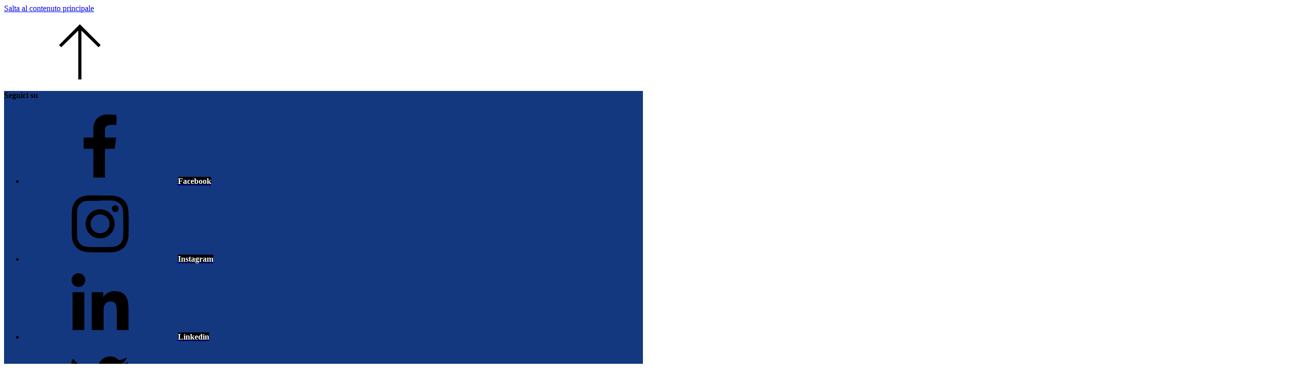

--- FILE ---
content_type: text/html; charset=UTF-8
request_url: https://www.ogs.it/it/progetti/return
body_size: 27002
content:
<!DOCTYPE html>
<html lang=it dir=ltr>
<head>
<meta name=viewport content="width=device-width, initial-scale=1, shrink-to-fit=no">
<meta charset=utf-8 />
<meta name=description content="La Partnership Estesa (Extendend Partership - EP) RETURN - multi-Risk sciEnce for resilienT commUnities under a changiNg climate – è stata creata per rafforzare le filiere di ricerca a livello nazionale e promuovere la loro partecipazione a iniziative europee su rischi ambientali, naturali e antropici. L’EP RETURN contribuirà a rafforzare le competenze chiave, il trasferimento tecnologico e di conoscenza e a rafforzare la governance italiana nella gestione del rischio di catastrofi, attraverso il miglioramento delle conoscenze di base verso l’applicazione e lo sfruttamento -"/>
<link rel=canonical href="https://www.ogs.it/it/progetti/return"/>
<link rel=image_src href="https://www.ogs.it/sites/default/files/2024-11/RETURN.jpg"/>
<link rel=apple-touch-icon sizes=180x180 href="/sites/default/files/favicons/xapple-touch-icon.png.pagespeed.ic.JmXrdO6Hl_.webp"/>
<link rel=icon type="image/png" sizes=32x32 href="/sites/default/files/favicons/xfavicon-32x32.png.pagespeed.ic.9tPS7qjXgI.webp"/>
<link rel=icon type="image/png" sizes=16x16 href="/sites/default/files/favicons/xfavicon-16x16.png.pagespeed.ic.DY2Ghn4AaL.webp"/>
<link rel=manifest href="/sites/default/files/favicons/site.webmanifest"/>
<link rel=mask-icon href="/sites/default/files/favicons/safari-pinned-tab.svg" color="#5bbad5"/>
<meta name=msapplication-TileColor content="#da532c"/>
<meta name=theme-color content="#ffffff"/>
<meta name=favicon-generator content="Drupal responsive_favicons + realfavicongenerator.net"/>
<meta name=Generator content="Drupal 9 (https://www.drupal.org)"/>
<meta name=MobileOptimized content=width />
<meta name=HandheldFriendly content=true />
<meta name=viewport content="width=device-width, initial-scale=1.0"/>
<link rel=alternate hreflang=it href="https://www.ogs.it/it/progetti/return"/>
<link rel=alternate hreflang=en href="https://www.ogs.it/en/projects/return"/>
<title>RETURN | OGS | Istituto Nazionale di Oceanografia e di Geofisica Sperimentale</title>
<link rel=stylesheet media=all href="/sites/default/files/css/A.css_de_cqvMSwGi7GTGMa02QhCZbw3AQZMLCLnWFJaoOwVM.css+css_CTApK2BkhLMyrZm4Matvy47mW4ExOCipZQuYEOrT6Lg.css,Mcc.04LNGVrP4C.css.pagespeed.cf.OREIroDhZ_.css"/>
<script>window.__PUBLIC_PATH__='/themes/custom/italiagov/assets/fonts'</script>
<!-- Matomo 
<script type="text/javascript">
  var _paq = window._paq = window._paq || [];
  /* tracker methods like "setCustomDimension" should be called before "trackPageView" */
  _paq.push(['trackPageView']);
  _paq.push(['enableLinkTracking']);
  (function() {
    var u="https://ingestion.webanalytics.italia.it/";
    _paq.push(['setTrackerUrl', u+'matomo.php']);
    _paq.push(['setSiteId', 'y7q1eV7qlM']);
    var d=document, g=d.createElement('script'), s=d.getElementsByTagName('script')[0];
    g.type='text/javascript'; g.async=true; g.src=u+'matomo.js'; s.parentNode.insertBefore(g,s);
  })();
</script> -->
<!-- End Matomo Code -->
</head>
<body class="page-node-3060 page-node-type-project user-anonymous path-node page-node-typeproject"><noscript><meta HTTP-EQUIV="refresh" content="0;url='https://www.ogs.it/it/progetti/return?PageSpeed=noscript'" /><style><!--table,div,span,font,p{display:none} --></style><div style="display:block">Please click <a href="https://www.ogs.it/it/progetti/return?PageSpeed=noscript">here</a> if you are not redirected within a few seconds.</div></noscript>
<a href="#main-content" class="visually-hidden focusable">
Salta al contenuto principale
</a>
<div class=dialog-off-canvas-main-canvas data-off-canvas-main-canvas>
<div id=main-content>
<a href="#" aria-hidden=true title="Back To Top" data-attribute=back-to-top class="back-to-top   ">
<svg class="icon       icon-light">
<use xlink:href="/themes/custom/italiagov/assets/icons/sprite.svg#it-arrow-up"></use>
</svg>
</a>
<header class=it-header-wrapper>
<div class=it-header-slim-wrapper>
<div class=container>
<div class=row>
<div class=col-12>
<div class=it-header-slim-wrapper-content>
<div class=it-header-slim-right-zone>
<div class="it-socials d-none d-md-flex">
<span>Seguici su</span>
<ul>
<li>
<a aria-label=Facebook href="https://www.facebook.com/OGS.it" target=_blank>
<svg role=img aria-hidden=true class=icon>
<use xlink:href="/themes/custom/italiagov/assets/icons/sprite.svg#it-facebook"></use>
</svg>
<span class=sr-only>Facebook </span>
</a>
</li>
<li>
<a aria-label=Instagram href="https://www.instagram.com/ogs_it/?hl=it" target=_blank>
<svg role=img aria-hidden=true class=icon>
<use xlink:href="/themes/custom/italiagov/assets/icons/sprite.svg#it-instagram"></use>
</svg>
<span class=sr-only>Instagram </span>
</a>
</li>
<li>
<a aria-label=Linkedin href="https://www.linkedin.com/company/istituto-nazionale-di-oceanografia-e-geofisica-sprerimentale" target=_blank>
<svg role=img aria-hidden=true class=icon>
<use xlink:href="/themes/custom/italiagov/assets/icons/sprite.svg#it-linkedin"></use>
</svg>
<span class=sr-only>Linkedin </span>
</a>
</li>
<li>
<a aria-label=Twitter href="https://twitter.com/OGS_IT" target=_blank>
<svg role=img aria-hidden=true class=icon>
<use xlink:href="/themes/custom/italiagov/assets/icons/sprite.svg#it-twitter"></use>
</svg>
<span class=sr-only>Twitter </span>
</a>
</li>
<li>
<a aria-label=YouTube href="https://www.youtube.com/channel/UC0EyV59VxlyBwwgjjWTNY2A" target=_blank>
<svg role=img aria-hidden=true class=icon>
<use xlink:href="/themes/custom/italiagov/assets/icons/sprite.svg#it-youtube"></use>
</svg>
<span class=sr-only>YouTube </span>
</a>
</li>
</ul>
</div>
<div id=it-region-header-slim-lingua class="region header_slim_lingua">
<div class="language-switcher-language-url block block-language block-language-blocklanguage-interface" id=it-block-languageswitcher role=navigation>
<div class="nav-item dropdown">
<a class="nav-link dropdown-toggle" href="#" data-toggle=dropdown aria-expanded=false>
<span>it</span>
<svg class=icon>
<use xlink:href="/themes/custom/italiagov/assets/icons/sprite.svg#it-expand"></use>
</svg>
</a>
<div class=dropdown-menu>
<div class=row>
<div class=col-12>
<div class=link-list-wrapper>
<ul block=languageswitcher class=link-list><li hreflang=it data-drupal-link-system-path="node/3060" class="it is-active"><a href="/it/progetti/return" class="language-link is-active" hreflang=it data-drupal-link-system-path="node/3060">Italian</a></li><li hreflang=en data-drupal-link-system-path="node/3060" class=en><a href="/en/projects/return" class=language-link hreflang=en data-drupal-link-system-path="node/3060">English</a></li></ul>
</div>
</div>
</div>
</div>
</div>
</div>
</div>
<div class=it-access-top-wrapper>
<a class="btn btn-primary btn-sm btn-icon" href="/user">
Accedi</a>
</div>
</div>
</div>
</div>
</div>
</div>
</div>
<div class=it-nav-wrapper>
<div class=it-header-center-wrapper>
<div class=container>
<div class=row>
<div class=col-12>
<div class=it-header-center-content-wrapper>
<div class=it-brand-wrapper>
<div id=it-region-brand class="region brand">
<div id=it-block-brandingdelsito class="block block-system block-system-branding-block">
<a href="/it" title=Home rel=home>
<img src="/themes/custom/italiagov/assets/xlogo_it.png.pagespeed.ic.3WBjbFH2Eh.webp" alt="OGS  Home" class="logo img-fluid"/>
</a>
</div>
</div>
</div>
<div class=it-right-zone>
<div class=it-search-wrapper>
<a class="search-link btn btn-default" title=Cerca aria-label="Cerca " href="#" data-target="#search-modal" data-toggle=modal>
<span class="d-none d-md-block">Cerca</span>
<svg class=icon>
<use xlink:href="/themes/custom/italiagov/assets/icons/sprite.svg#it-search"></use>
</svg>
</a>
<!-- Search Modal -->
<div class="modal fade" id=search-modal tabindex=-1 role=dialog aria-labelledby=searchModalTitle aria-hidden=true>
<div class="modal-dialog modal-lg" role=document>
<div class="modal-content perfect-scrollbar">
<div class=modal-header>
<h2 class=modal-title id=searchModalTitle>Cerca</h2>
<button title=Chiudi class=close type=button data-dismiss=modal aria-label=Chiudi>
<svg class=icon>
<use xlink:href="/themes/custom/italiagov/assets/icons/sprite.svg#it-close"></use>
</svg>
</button>
</div>
<div class=modal-body>
<div id=it-region-header-center-search class="region header_center_search">
<div class="search-block-form block block-search container-inline" data-drupal-selector=search-block-form id=block-ogs-2012-search-form role=search>
<form block=ogs_2012_search_form action="/it/search/node" method=get id=search-block-form accept-charset=UTF-8 class="needs-validation was-validated" novalidate>
<div class="js-form-item form-item form-group js-form-type-search form-item-keys js-form-item-keys form-no-label">
<label for=edit-keys class="visually-hidden active">Cerca nel sito</label>
<input title="Cerca nel sito" placeholder="Cerca nel sito" autocomplete=off data-drupal-selector=edit-keys type=search id=edit-keys name=keys value="" size=20 maxlength=128 class="form-search form-control"/>
</div>
<div data-drupal-selector=edit-actions class="form-actions js-form-wrapper form-wrapper" id=edit-actions>
<input data-drupal-selector=edit-submit type=submit id=edit-submit value=Cerca class="button js-form-submit form-submit btn btn-primary" type="" value=""/>
</div>
</form>
</div>
</div>
</div>
</div>
</div>
</div>
</div>
</div>
</div>
</div>
</div>
</div>
</div>
<div class=it-header-navbar-wrapper>
<div class=container>
<div class=row>
<div class=col-12>
<div id=it-region-header-nav class="region header_nav">
<nav role=navigation aria-labelledby=main-menu class="navbar navbar-expand-lg has-megamenu">
<button title="Toggle Navigation" class=custom-navbar-toggler type=button aria-controls=main-menu aria-expanded=false aria-label="Toggle navigation" data-target="#main-menu">
<svg class=icon>
<use xlink:href="/themes/custom/italiagov/assets/icons/sprite.svg#it-burger"></use>
</svg>
</button>
<div class=navbar-collapsable id=main-menu style="display: none;">
<div class=overlay style="display: none;"></div>
<div class="close-div sr-only">
<button class="btn close-menu" type=button><span class=it-close></span>Chiudi</button>
</div>
<h2 aria-label="Navigazione Principale" id=main-menu-title class=visually-hidden>Navigazione Principale</h2>
<div class=menu-wrapper>
<ul block=italiagov_main_menu class=navbar-nav>
<li class="nav-item dropdown megamenu">
<a class="nav-link dropdown-toggle  " data-toggle=dropdown aria-expandend=false href="">
<span>L&#039;ente</span>
<svg class=icon>
<use xlink:href="/themes/custom/italiagov/assets/icons/sprite.svg#it-expand"></use>
</svg>
</a>
<div class=dropdown-menu>
<div class=row>
<div class="col-xs-12 col-lg"> <div class=link-list-wrapper>
<ul class=link-list>
<li>
<h3 class=no_toc>
<a class="list-item expanded   large medium pl-0" href="/it/chi-siamo">
<span>Chi siamo</span>
</a>
</h3>
</li>
<div class=link-list-wrapper>
<ul class=link-list>
<li>
<a class=list-item href="/it/visione-missione-e-valori">
<span>Visione, missione e valori</span>
</a>
</li>
<li>
<a class=list-item href="/it/storia">
<span>Storia</span>
</a>
</li>
<li>
<a class=list-item href="/it/organi">
<span>Organi</span>
</a>
</li>
<li>
<a class=list-item href="/it/organizzazione">
<span>Organizzazione</span>
</a>
</li>
<li>
<a class=list-item href="/it/documenti">
<span>Documenti</span>
</a>
</li>
<li>
<a class=list-item href="/it/onorificenze">
<span>Onorificenze</span>
</a>
</li>
</ul>
</div>
</ul>
</div>
</div>
<div class="col-xs-12 col-lg"> <div class=link-list-wrapper>
<ul class=link-list>
<li>
<h3 class=no_toc>
<a class="list-item expanded   large medium pl-0" href="/it/sezione-di-oceanografia">
<span>Sezione di Oceanografia</span>
</a>
</h3>
</li>
<div class=link-list-wrapper>
<ul class=link-list>
<li>
<a class=list-item href="/it/oceanografia-fisica">
<span>Oceanografia Fisica</span>
</a>
</li>
<li>
<a class=list-item href="/it/oceanografia-chimica-e-biologica">
<span>Oceanografia Chimica e Biologica</span>
</a>
</li>
<li>
<a class=list-item href="/it/dinamica-degli-ecosistemi-ed-oceanografia-computazionale">
<span>Dinamica degli Ecosistemi ed Oceanografia Computazionale</span>
</a>
</li>
<li>
<a class=list-item href="/it/infrastrutture-di-ricerca-e-laboratori-oceanografici">
<span>Infrastrutture di ricerca e Laboratori Oceanografici</span>
</a>
</li>
</ul>
</div>
</ul>
</div>
</div>
<div class="col-xs-12 col-lg"> <div class=link-list-wrapper>
<ul class=link-list>
<li>
<h3 class=no_toc>
<a class="list-item expanded   large medium pl-0" href="/it/sezione-di-geofisica">
<span>Sezione di Geofisica</span>
</a>
</h3>
</li>
<div class=link-list-wrapper>
<ul class=link-list>
<li>
<a class=list-item href="/it/geologia-e-geofisica-marina">
<span>Geologia e Geofisica Marina</span>
</a>
</li>
<li>
<a class=list-item href="/it/geofisica-applicata-e-di-esplorazione">
<span>Geofisica Applicata e di Esplorazione</span>
</a>
</li>
<li>
<a class=list-item href="/it/infrastrutture-di-ricerca-e-laboratori-geofisica">
<span>Infrastrutture di ricerca e Laboratori Geofisici</span>
</a>
</li>
</ul>
</div>
</ul>
</div>
</div>
<div class="col-xs-12 col-lg"> <div class=link-list-wrapper>
<ul class=link-list>
<li>
<h3 class=no_toc>
<a class="list-item expanded   large medium pl-0" href="/it/centro-di-ricerche-sismologiche">
<span>Centro di Ricerche Sismologiche</span>
</a>
</h3>
</li>
<div class=link-list-wrapper>
<ul class=link-list>
<li>
<a class=list-item href="/it/sismologia-e-geodesia">
<span>Sismologia e Geodesia</span>
</a>
</li>
<li>
<a class=list-item href="/it/sismologia-applicata-allingegneria">
<span>Sismologia applicata all&#039;ingegneria</span>
</a>
</li>
<li>
<a class=list-item href="/it/infrastrutture-di-ricerca-e-laboratori-sismologia">
<span>Infrastrutture di ricerca e Laboratori Sismologici</span>
</a>
</li>
</ul>
</div>
</ul>
</div>
</div>
<div class="col-xs-12 col-lg"> <div class=link-list-wrapper>
<ul class=link-list>
<li>
<h3 class=no_toc>
<a class="list-item expanded   large medium pl-0" href="/it/centro-gestione-infrastrutture-navali">
<span>Centro Gestione Infrastrutture Navali</span>
</a>
</h3>
</li>
<div class=link-list-wrapper>
<ul class=link-list>
<li>
<a class=list-item href="/it/gestione-mezzi-navali">
<span>Gestione mezzi navali</span>
</a>
</li>
<li>
<a class=list-item href="/it/infrastrutture-di-ricerca-e-laboratori-navali">
<span>Infrastrutture di ricerca e Laboratori Navali</span>
</a>
</li>
</ul>
</div>
</ul>
</div>
</div>
</div>
</div>
</li>
<li class="nav-item dropdown megamenu">
<a class="nav-link dropdown-toggle  " data-toggle=dropdown aria-expandend=false href="">
<span>Attività</span>
<svg class=icon>
<use xlink:href="/themes/custom/italiagov/assets/icons/sprite.svg#it-expand"></use>
</svg>
</a>
<div class=dropdown-menu>
<div class=row>
<div class="col-xs-12 col-lg"> <div class=link-list-wrapper>
<ul class=link-list>
<li>
<h3 class=no_toc>
<a class="list-item expanded   large medium pl-0" href="/it/missioni">
<span>Missioni</span>
</a>
</h3>
</li>
<div class=link-list-wrapper>
<ul class=link-list>
<li>
<a class=list-item href="/it/missioni/mari-e-oceano">
<span>Mari e Oceano</span>
</a>
</li>
<li>
<a class=list-item href="/it/missioni/processi-geologici">
<span>Processi geologici</span>
</a>
</li>
<li>
<a class=list-item href="/it/missioni/rischio-di-disastri">
<span>Rischio di disastri</span>
</a>
</li>
<li>
<a class=list-item href="/it/missioni/aree-polari">
<span>Aree Polari</span>
</a>
</li>
<li>
<a class=list-item href="/it/missioni/scienza-aperta">
<span>Scienza aperta</span>
</a>
</li>
</ul>
</div>
</ul>
</div>
</div>
<div class="col-xs-12 col-lg"> <div class=link-list-wrapper>
<ul class=link-list>
<li>
<h3 class=no_toc>
<a class="list-item expanded   large medium pl-0" href="/it/ricerca">
<span>Ricerca</span>
</a>
</h3>
</li>
<div class=link-list-wrapper>
<ul class=link-list>
<li>
<a class=list-item href="/it/progetti">
<span>Progetti</span>
</a>
</li>
<li>
<a class=list-item href="/it/attuazione-misure-pnrr">
<span>Attuazione misure PNRR</span>
</a>
</li>
<li>
<a class=list-item href="/it/bulletin-geophysics-and-oceanography">
<span>Bulletin of Geophysics and Oceanography</span>
</a>
</li>
<li>
<a class=list-item href="/it/gruppo-nazionale-di-geofisica-della-terra-solida-gngts">
<span>Gruppo Nazionale di Geofisica della Terra Solida (GNGTS)</span>
</a>
</li>
<li>
<a class=list-item href="/it/reti-associazioni-e-consorzi">
<span>Reti, associazioni e consorzi</span>
</a>
</li>
<li>
<a class=list-item href="https://ricerca.ogs.it/">
<span>Pubblicazioni</span>
</a>
</li>
</ul>
</div>
</ul>
</div>
</div>
<div class="col-xs-12 col-lg"> <div class=link-list-wrapper>
<ul class=link-list>
<li>
<h3 class=no_toc>
<a class="list-item expanded   large medium pl-0" href="/it/innovazione">
<span>Innovazione</span>
</a>
</h3>
</li>
<div class=link-list-wrapper>
<ul class=link-list>
<li>
<a class=list-item href="/it/ricerca-applicata-e-servizi">
<span>Ricerca applicata e servizi</span>
</a>
</li>
<li>
<a class=list-item href="/it/brevetti-e-invenzioni">
<span>Brevetti e invenzioni</span>
</a>
</li>
<li>
<a class=list-item href="/it/cluster-tecnologici">
<span>Cluster tecnologici</span>
</a>
</li>
<li>
<a class=list-item href="/it/partner-industriali">
<span>Partner industriali</span>
</a>
</li>
</ul>
</div>
</ul>
</div>
</div>
<div class="col-xs-12 col-lg"> <div class=link-list-wrapper>
<ul class=link-list>
<li>
<h3 class=no_toc>
<a class="list-item expanded   large medium pl-0" href="/it/scienza-la-societa">
<span>Scienza per la Società</span>
</a>
</h3>
</li>
<div class=link-list-wrapper>
<ul class=link-list>
<li>
<a class=list-item href="/it/relazioni-esterne">
<span>Relazioni esterne</span>
</a>
</li>
<li>
<a class=list-item href="/it/blue-skills">
<span>Blue Skills</span>
</a>
</li>
<li>
<a class=list-item href="/it/high-performance-computing-laboratory-hpc-tres">
<span>High Performance Computing Laboratory (HPC-TRES)</span>
</a>
</li>
<li>
<a class=list-item href="/it/laboratory-quantitative-sustainability-tlqs">
<span>The Laboratory on Quantitative Sustainability (TLQS)</span>
</a>
</li>
<li>
<a class=list-item href="/it/comunicazione-e-divulgazione-scientifica">
<span>Comunicazione e divulgazione scientifica</span>
</a>
</li>
<li>
<a class=list-item href="/it/Scienza-per-i-cittadini">
<span>Scienza per i cittadini</span>
</a>
</li>
<li>
<a class=list-item href="/it/game-based-learning">
<span>Game based learning</span>
</a>
</li>
<li>
<a class=list-item href="/it/diplomazia-scientifica-e-ambientale">
<span>Diplomazia scientifica e ambientale</span>
</a>
</li>
</ul>
</div>
</ul>
</div>
</div>
</div>
</div>
</li>
<li class="nav-item dropdown megamenu">
<a class="nav-link dropdown-toggle  " data-toggle=dropdown aria-expandend=false href="">
<span>Infrastrutture</span>
<svg class=icon>
<use xlink:href="/themes/custom/italiagov/assets/icons/sprite.svg#it-expand"></use>
</svg>
</a>
<div class=dropdown-menu>
<div class=row>
<div class="col-xs-12 col-lg"> <div class=link-list-wrapper>
<ul class=link-list>
<li>
<h3 class=no_toc>
<a class="list-item expanded   large medium pl-0" href="/it/infrastrutture-navali">
<span>Infrastrutture Navali</span>
</a>
</h3>
</li>
<div class=link-list-wrapper>
<ul class=link-list>
<li>
<a class=list-item href="/it/nave-da-ricerca-laura-bassi">
<span>Nave da ricerca Laura Bassi</span>
</a>
</li>
<li>
<a class=list-item href="/it/mezzi-navali-minori">
<span>Mezzi navali minori</span>
</a>
</li>
</ul>
</div>
</ul>
</div>
</div>
<div class="col-xs-12 col-lg"> <div class=link-list-wrapper>
<ul class=link-list>
<li>
<h3 class=no_toc>
<a class="list-item expanded   large medium pl-0" href="/it/infrastrutture-europee">
<span>Infrastrutture europee</span>
</a>
</h3>
</li>
<div class=link-list-wrapper>
<ul class=link-list>
<li>
<a class=list-item href="/it/european-contribution-argo-programme-euro-argo-eric">
<span>European contribution to the Argo programme (Euro-Argo ERIC)</span>
</a>
</li>
<li>
<a class=list-item href="/it/european-carbon-dioxide-capture-and-storage-laboratory-infrastructure-eccsel-eric">
<span>European Carbon Dioxide Capture and Storage Laboratory Infrastructure (ECCSEL ERIC)</span>
</a>
</li>
<li>
<a class=list-item href="/it/partnership-advanced-computing-europe-prace">
<span>Partnership for Advanced Computing in Europe (PRACE)</span>
</a>
</li>
<li>
<a class=list-item href="/it/altre-infrastrutture-europee">
<span>Altre infrastrutture europee</span>
</a>
</li>
</ul>
</div>
</ul>
</div>
</div>
<div class="col-xs-12 col-lg"> <div class=link-list-wrapper>
<ul class=link-list>
<li>
<h3 class=no_toc>
<a class="list-item expanded   large medium pl-0" href="/it/infrastrutture-oceanografiche" title="#">
<span>Infrastrutture oceanografiche</span>
</a>
</h3>
</li>
<div class=link-list-wrapper>
<ul class=link-list>
<li>
<a class=list-item href="/it/piattaforma-golfo-di-trieste">
<span>Piattaforma Golfo di Trieste</span>
</a>
</li>
<li>
<a class=list-item href="/it/osservatorio-radar-capo-granitola">
<span>Osservatorio radar a Capo Granitola</span>
</a>
</li>
<li>
<a class=list-item href="/it/stazione-glider">
<span>Stazione Glider</span>
</a>
</li>
<li>
<a class=list-item href="/it/centro-nazionale-di-dati-oceanografici-nodc">
<span>Centro Nazionale di Dati Oceanografici (NODC)</span>
</a>
</li>
<li>
<a class=list-item href="/it/centro-di-taratura-e-metrologia-oceanografico-ctmo">
<span>Centro di taratura e Metrologia Oceanografico (CTMO)</span>
</a>
</li>
<li>
<a class=list-item href="/it/sviluppo-tecnologico-e-supporto-acquisizioni-campo-tec">
<span>Sviluppo tecnologico e supporto acquisizioni in campo (TEC)</span>
</a>
</li>
<li>
<a class=list-item href="/it/collezione-di-microorganismi-marini-cosmi">
<span>Collezione di Microorganismi Marini (CoSMi)</span>
</a>
</li>
<li>
<a class=list-item href="/it/vasca-navale">
<span>Vasca navale</span>
</a>
</li>
<li>
<a class=list-item href="/it/laboratori-di-chimica-e-biologia-marina-biomarine-lab">
<span>Laboratori di Chimica e Biologia marina (BioMarine Lab)</span>
</a>
</li>
<li>
<a class=list-item href="/it/osservatorio-mare-artico">
<span>Osservatorio Mare Artico</span>
</a>
</li>
</ul>
</div>
</ul>
</div>
</div>
<div class="col-xs-12 col-lg"> <div class=link-list-wrapper>
<ul class=link-list>
<li>
<h3 class=no_toc>
<a class="list-item expanded   large medium pl-0" href="/it/infrastrutture-geofisiche">
<span>Infrastrutture geofisiche</span>
</a>
</h3>
</li>
<div class=link-list-wrapper>
<ul class=link-list>
<li>
<a class=list-item href="/it/geofisica-di-esplorazione-geoexp">
<span>Geofisica di esplorazione (GeoExp)</span>
</a>
</li>
<li>
<a class=list-item href="/it/telerilevamento-aereo-airs">
<span>Telerilevamento aereo (AiRS)</span>
</a>
</li>
<li>
<a class=list-item href="/it/sito-test-di-geofisica-di-pozzo-pitop">
<span>Sito test di geofisica di pozzo (PiTOP)</span>
</a>
</li>
<li>
<a class=list-item href="/it/infrastruttura-di-distribuzione-dati-geofisici">
<span>Infrastruttura di distribuzione dati geofisici</span>
</a>
</li>
<li>
<a class=list-item href="/it/centro-di-elaborazione-dati-sismici-e-batimetrici">
<span>Centro di elaborazione dati sismici e batimetrici</span>
</a>
</li>
<li>
<a class=list-item href="/it/laboratorio-di-geologia-terrestre">
<span>Laboratorio di geologia terrestre</span>
</a>
</li>
<li>
<a class=list-item href="/it/laboratorio-di-geologia-marina">
<span>Laboratorio di geologia marina</span>
</a>
</li>
<li>
<a class=list-item href="/it/laboratorio-software-sismico-seislab">
<span>Laboratorio software sismico (SEISLAB)</span>
</a>
</li>
<li>
<a class=list-item href="/it/laboratorio-multi-sensor-core-logger">
<span>Laboratorio multi-sensor core logger</span>
</a>
</li>
</ul>
</div>
</ul>
</div>
</div>
<div class="col-xs-12 col-lg"> <div class=link-list-wrapper>
<ul class=link-list>
<li>
<h3 class=no_toc>
<a class="list-item expanded   large medium pl-0" href="/it/infrastrutture-sismologiche-e-geodetiche">
<span>Infrastrutture sismologiche e geodetiche</span>
</a>
</h3>
</li>
<div class=link-list-wrapper>
<ul class=link-list>
<li>
<a class=list-item href="/it/rete-sismo-geodetica-di-panarea">
<span>Rete sismo-geodetica di Panarea</span>
</a>
</li>
<li>
<a class=list-item href="/it/sistema-di-monitoraggio-terrestre-dellitalia-nord-orientale-smino">
<span>Sistema di monitoraggio terrestre dell’Italia Nord Orientale (SMINO)</span>
</a>
</li>
<li>
<a class=list-item href="/it/rete-sismometrica-italo-argentina-antartide-asain">
<span>Rete sismometrica Italo-Argentina in Antartide (ASAIN)</span>
</a>
</li>
<li>
<a class=list-item href="/it/stazione-sismologica-everest-evk2-cnr">
<span>Stazione sismologica Everest (EvK2-CNR)</span>
</a>
</li>
<li>
<a class=list-item href="/it/infrastrutture-di-distribuzione-dati-sismici-e-geodetici">
<span>Infrastrutture di distribuzione dati sismici e geodetici</span>
</a>
</li>
<li>
<a class=list-item href="/it/centro-di-taratura-sismologico">
<span>Centro di Taratura Sismologico</span>
</a>
</li>
<li>
<a class=list-item href="/it/reti-sismiche-temporanee-e-laboratorio-mobile-mobile-lab">
<span>Reti sismiche temporanee e laboratorio mobile</span>
</a>
</li>
<li>
<a class=list-item href="/it/reti-di-monitoraggio-di-attivita-industriali">
<span>Reti di monitoraggio di attività industriali</span>
</a>
</li>
<li>
<a class=list-item href="/it/reti-di-monitoraggio-geodetico-di-fenomeni-franosi">
<span>Reti di monitoraggio geodetico di fenomeni franosi</span>
</a>
</li>
<li>
<a class=list-item href="/it/laboratorio-di-sviluppo-sensoristica">
<span>Laboratorio di sviluppo sensoristica</span>
</a>
</li>
</ul>
</div>
</ul>
</div>
</div>
</div>
</div>
</li>
<li class="nav-item dropdown">
<a class="nav-link dropdown-toggle  " data-toggle=dropdown aria-expandend=false href="">
<span>Persone</span>
<svg class=icon>
<use xlink:href="/themes/custom/italiagov/assets/icons/sprite.svg#it-expand"></use>
</svg>
</a>
<div class=dropdown-menu>
<div class=link-list-wrapper>
<ul class=link-list>
<li>
<a class="list-item    large" href="/it/users">
<span>Personale</span>
</a>
</li>
<li>
<a class="list-item    large" href="/it/hr-excellence-research">
<span>HR Excellence in Research</span>
</a>
</li>
<li>
<a class="list-item    large" href="/it/supporto-ai-ricercatori-stranieri">
<span>Supporto ai ricercatori stranieri</span>
</a>
</li>
<li>
<a class="list-item    large" href="/it/mobilita">
<span>Mobilità</span>
</a>
</li>
<li>
<a class="list-item    large" href="/it/associati">
<span>Associati</span>
</a>
</li>
</ul>
</div>
</div>
</li>
<li class="nav-item dropdown">
<a class="nav-link dropdown-toggle  " data-toggle=dropdown aria-expandend=false href="">
<span>Lavora con noi</span>
<svg class=icon>
<use xlink:href="/themes/custom/italiagov/assets/icons/sprite.svg#it-expand"></use>
</svg>
</a>
<div class=dropdown-menu>
<div class=link-list-wrapper>
<ul class=link-list>
<li>
<a class="list-item    large" href="/it/gare-e-appalti">
<span>Gare e appalti</span>
</a>
</li>
<li>
<a class="list-item    large" href="/it/concorsi">
<span>Concorsi</span>
</a>
</li>
<li>
<a class="list-item    large" href="/it/concorsi/tirocini-stages">
<span>Altre opportunità</span>
</a>
</li>
<li>
<a class="list-item    large" href="/it/qualificazione-professionale">
<span>Qualificazione professionale</span>
</a>
</li>
<li>
<a class="list-item    large" href="/it/salute-e-sicurezza-dei-lavoratori">
<span>Salute e sicurezza dei lavoratori</span>
</a>
</li>
<li>
<a class="list-item    large" href="/it/qualita">
<span>Qualità</span>
</a>
</li>
</ul>
</div>
</div>
</li>
<li class="nav-item dropdown">
<a class="nav-link dropdown-toggle  " data-toggle=dropdown aria-expandend=false href="/it/notizie">
<span>Notizie</span>
<svg class=icon>
<use xlink:href="/themes/custom/italiagov/assets/icons/sprite.svg#it-expand"></use>
</svg>
</a>
<div class=dropdown-menu>
<div class=link-list-wrapper>
<ul class=link-list>
<li>
<a class="list-item    large" href="/it/notizie">
<span>Notizie</span>
</a>
</li>
<li>
<a class="list-item    large" href="/it/press">
<span>Comunicati stampa</span>
</a>
</li>
<li>
<a class="list-item    large" href="/it/cinque-mille">
<span>Cinque per mille</span>
</a>
</li>
<li>
<a class="list-item    large" href="/it/ufficio-stampa">
<span>Ufficio stampa</span>
</a>
</li>
<li>
<a class="list-item    large" href="/it/risorse-la-stampa">
<span>Risorse per la stampa</span>
</a>
</li>
</ul>
</div>
</div>
</li>
<li class="nav-item dropdown">
<a class="nav-link dropdown-toggle  " data-toggle=dropdown aria-expandend=false href="">
<span>Contatti</span>
<svg class=icon>
<use xlink:href="/themes/custom/italiagov/assets/icons/sprite.svg#it-expand"></use>
</svg>
</a>
<div class=dropdown-menu>
<div class=link-list-wrapper>
<ul class=link-list>
<li>
<a class="list-item    large" href="/it/sedi">
<span>Sedi</span>
</a>
</li>
<li>
<a class="list-item    large" href="/it/contatti-istituzionali">
<span>Contatti istituzionali</span>
</a>
</li>
<li>
<a class="list-item    large" href="/it/ufficio-relazioni-con-il-pubblico">
<span>Ufficio relazioni con il pubblico</span>
</a>
</li>
<li>
<a class="list-item    large" href="/it/responsabile-della-protezione-dei-dati">
<span>Responsabile della Protezione dei Dati</span>
</a>
</li>
<li>
<a class="list-item    large" href="/it/responsabile-la-transizione-al-digitale">
<span>Responsabile per la Transizione al Digitale</span>
</a>
</li>
</ul>
</div>
</div>
</li>
</ul>
</div>
</div>
</nav>
</div>
</div>
</div>
</div>
</div>
</div>
</header>
<main>
<div role=main class="container main-container js-quickedit-main-content">
<div class=row>
<div class=col>
<div class=it-breadcrumb__wrapper>
<div id=it-region-breadcrumb class="region breadcrumb">
<div id=it-block-italiagov-breadcrumbs class="block block-system block-system-breadcrumb-block">
<nav class=breadcrumb-container aria-label=breadcrumb>
<ol class=breadcrumb>
<li class=breadcrumb-item>
<a href="/it">Home</a><span class=separator>/</span> </li>
<li class=breadcrumb-item>
<a href="/it/progetti">Progetti</a><span class=separator>/</span> </li>
<li class="breadcrumb-item active" aria-current=page>RETURN </li>
</ol>
</nav>
</div>
</div>
</div>
<div class=it-page-title__wrapper>
<div id=it-region-title class="region title">
<div id=it-block-italiagov-page-title class="block block-core block-page-title-block">
<h1 class=page-title><span class="field field--name-title field--type-string field--label-hidden">RETURN </span>
</h1>
</div>
</div>
</div>
<div class="it-local-tasks_wrapper mb-5">
</div>
<div class=it-help__wrapper>
</div>
<div class=it-notification__wrapper>
<div id=it-region-notification class="region notification">
<div data-drupal-messages-fallback class=hidden></div>
</div>
</div>
</div> </div>
<div class=row>
<div class=col>
<div class=it-content__wrapper>
<div id=it-region-content class="region content">
<div id=it-block-mainpagecontent class="block block-system block-system-main-block">
<div class="node node--type-project node--view-mode-full basiq-2col clearfix">
<div class=basiq-twocols>
<div class=row>
<div class="col-12 col-lg-7 col-left">
<div class="basiq-inner basiq-inner-left">
<h2 class=project-subtitle>
multi-Risk sciEnce for resilienT commUnities under a changiNg climate</h2>
<div class="field field--name-field-banner field--type-entity-reference field--label-hidden field__item"><article class="media media--type-image media--view-mode-default">
<div class="field field--name-field-media-image field--type-image field--label-hidden field__item"> <img src="/sites/default/files/2024-09/Banner%20PNRR%20new.jpg" width=1200 height=159 alt="Banner PNRR" loading=lazy class=img-fluid />
</div>
</article>
</div>
<div class="field field-name-body"><p>La Partnership Estesa (Extendend Partership - EP) RETURN - multi-Risk sciEnce for resilienT commUnities under a changiNg climate – è stata creata per<strong> rafforzare le filiere di ricerca a livello nazionale e promuovere la loro partecipazione a iniziative europee su rischi ambientali, naturali e antropici.</strong> L’EP RETURN contribuirà a rafforzare le competenze chiave, il trasferimento tecnologico e di conoscenza e a rafforzare la governance italiana nella gestione del rischio di catastrofi, attraverso il miglioramento delle conoscenze di base verso l’applicazione e lo sfruttamento della tecnologia, con il coinvolgimento delle pubbliche amministrazioni, degli stakeholder e delle imprese private.</p>
<p>L’OGS è coinvolto in cinque spoke, per uno dei quali (VS4 - environment degradation) è spoke leader. </p>
<table class="table table-hover" progetto="" summary="“NOME"><tbody><tr><td colspan=3 style="width: 234px;">
<p>PIANO NAZIONALE DI RIPRESA E RESILIENZA (PNRR) MISSIONE 4 “Istruzione e ricerca”, COMPONENTE 2 “Dalla ricerca all’impresa”, INVESTIMENTO 1.3 Partenariati estesi</p>
</td>
</tr><tr><td style="width: 234px;">
<p>Nome progetto </p>
</td>
<td colspan=2 rowspan=1 style="width: 261px;">
<p>RETURN - multi-Risk sciEnce for resilienT commUnities undeR a changiNg climate</p>
</td>
</tr><tr><td style="width: 234px;">
<p>Codice progetto</p>
</td>
<td colspan=2 rowspan=1 style="width: 261px;">
<p>PE00000005</p>
</td>
</tr><tr><td style="width: 234px;">
<p>Investimento totale progetto</p>
</td>
<td colspan=2 rowspan=1 style="width: 261px;">
<p>110.120.635,00 €</p>
</td>
</tr><tr><td style="width: 234px;">
<p>Investimento OGS</p>
</td>
<td colspan=2 rowspan=1 style="width: 261px;">
<p>5.266.991,92 € (di cui 1,2 M di Euro di bandi a cascata) </p>
</td>
</tr><tr><td style="width: 234px;">
<p>Ente proponente</p>
</td>
<td colspan=2 rowspan=1 style="width: 261px;">
<p>UNINA</p>
</td>
</tr><tr><td style="width: 234px;">
<p>Altri soggetti coinvolti</p>
</td>
<td colspan=2 rowspan=1 style="width: 261px;">26 soggetti, di cui 13 Università Pubbliche ed Enti Pubblici di Ricerca (EPR), 1 Ente Governativo (Dipartimento della Protezione Civile Italiana), 2 Agenzie Territoriali, 10 enti privati di cui: 3 centri di ricerca o fondazioni, 1 università e 6 aziende. Alcuni degli Enti sono Centro di Competenza del Dipartimento della Protezione Civile Italiana, vale a dire ARPAE, CIMA, OGS, UNIFI e PLINIVS, ospitati da UNINA.</td>
</tr></tbody></table><p> </p>
<p><a href="https://www.ogs.it/it/notizie/pubblicato-il-bando-cascata-del-progetto-pnrr-return" rel=noopener target=_blank>Bando a cascata del progetto PNRR Return - gennaio 2024</a></p>
</div>
<div class="field field--name-field-paragrafi field--type-entity-reference-revisions field--label-hidden field__items">
<div class=field__item><div class="paragraph paragraph--type--gallery paragraph--view-mode--default" id=inner-paragraph-id--811>
<div class=container>
<div class=row>
<div class="col-12 col-lg-7">
<div class=paragraph-wrapper-inner>
</div>
</div>
</div>
</div>
</div>
</div>
</div>
</div>
</div>
<div class="col-12 offset-lg-1 col-lg-4 col-right">
<div class="basiq-inner basiq-inner-right">
<div class=basiq-inner-right-content>
<h2 class=label-title>Info</h2>
<div class="field field--name-field-ruolo-ogs field--type-entity-reference field--label-above">
<div class=field__label>Ruolo OGS</div>
<div class=field__item>Partner</div>
</div>
<div class="field field--name-field-finanziatore field--type-string field--label-above">
<div class=field__label>Programma</div>
<div class=field__item>PIANO NAZIONALE DI RIPRESA E RESILIENZA (PNRR) </div>
</div>
<div class="field field--name-field-durata field--type-daterange field--label-above">
<div class=field__label>Durata</div>
<div class=field__item><time datetime=2022-12-01T12:00:00Z class=datetime>01/12/2022</time>
- <time datetime=2025-12-31T12:00:00Z class=datetime>31/12/2025</time>
</div>
</div>
<div class="field field--name-field-tipologia-progettuale field--type-entity-reference field--label-above">
<div class=field__label>Tipologia progettuale</div>
<div class=field__item>Ricerca</div>
</div>
<div class="field field--name-field-missioni-di-ricerca-e-inno field--type-list-string field--label-above">
<div class=field__label>Missioni di ricerca e innovazione</div>
<div class=field__items>
<div class=field__item>Mari e Oceano</div>
<div class=field__item>Processi geologici</div>
<div class=field__item>Rischio di disastri</div>
</div>
</div>
<div class="field field--name-field-link field--type-link field--label-above">
<div class=field__label>Homepage</div>
<div class=field__items>
<div class=field__item><a href="https://www.fondazionereturn.it/" rel=nofollow target=_blank>Sito web del progetto</a></div>
</div>
</div>
</div>
<div class=basiq-inner-right-bottom>
<div class="field field--name-field-logo field--type-image field--label-hidden field__items">
<div class=field__item> <img alt="Logo Return" src="/sites/default/files/return.jpg" width=560 height=315 loading=lazy class=img-fluid />
</div>
</div>
</div>
</div>
</div>
</div>
</div>
</div>
</div>
<div class="views-element-container block block-views block-views-blockpnnr-news-block-1" id=it-block-views-block-pnnr-news-block-1>
<h2>PNRR - News</h2>
<div block=views_block__pnnr_news_block_1><div class="view view-pnnr-news view-id-pnnr_news view-display-id-block_1 js-view-dom-id-e9dc5e78e02360b3cfcc846f9759b41fd9ddd9cf7b149bed27c5105c0b82f393">
<!-- div class="view-content" -->
<table class="table table-hover table-condensed cols-2">
<thead>
<tr>
<th id=view-counter-table-column class="views-field views-field-counter" scope=col>#</th>
<th id=view-title-table-column class="views-field views-field-title" scope=col>Title</th>
</tr>
</thead>
<tbody>
<tr>
<td headers=view-counter-table-column class="views-field views-field-counter">1 </td>
<td headers=view-title-table-column class="views-field views-field-title"><a href="/it/notizie/progetto-return-presentati-roma-i-risultati-dello-spoke-4-coordinato-dallogs" hreflang=it>Progetto RETURN: presentati a Roma i risultati dello Spoke 4 coordinato dall’OGS</a> </td>
</tr>
<tr>
<td headers=view-counter-table-column class="views-field views-field-counter">2 </td>
<td headers=view-title-table-column class="views-field views-field-title"><a href="/it/notizie/cambiamenti-climatici-e-rischi-costieri-un-approccio-multi-rischio-ambiente-urbano" hreflang=it>Cambiamenti climatici e rischi costieri: Un approccio multi-rischio in ambiente urbano</a> </td>
</tr>
<tr>
<td headers=view-counter-table-column class="views-field views-field-counter">3 </td>
<td headers=view-title-table-column class="views-field views-field-title"><a href="/it/notizie/seminari-oceanography-unveiled-ruolo-dellatmosfera-e-delloceano-nel-sistema-climatico" hreflang=it>Seminari Oceanography Unveiled: ruolo dell’atmosfera e dell’oceano nel sistema climatico</a> </td>
</tr>
<tr>
<td headers=view-counter-table-column class="views-field views-field-counter">4 </td>
<td headers=view-title-table-column class="views-field views-field-title"><a href="/it/notizie/conclusa-la-seconda-campagna-alle-isole-eolie" hreflang=it>Conclusa la seconda campagna alle isole Eolie </a> </td>
</tr>
<tr>
<td headers=view-counter-table-column class="views-field views-field-counter">5 </td>
<td headers=view-title-table-column class="views-field views-field-title"><a href="/it/notizie/nuovo-appuntamento-nellambito-dei-seminari-oceanography-unveiled" hreflang=it>Nuovo appuntamento nell&#039;ambito dei seminari Oceanography Unveiled </a> </td>
</tr>
<tr>
<td headers=view-counter-table-column class="views-field views-field-counter">6 </td>
<td headers=view-title-table-column class="views-field views-field-title"><a href="/it/notizie/censimento-delledificato-la-stima-del-danno-sismico-i-risultati-del-progetto-dellogs-con-il" hreflang=it>Censimento dell&#039;edificato per la stima del danno sismico: i risultati del progetto dell’OGS con il Liceo Scientifico Statale “Niccolò Copernico”</a> </td>
</tr>
<tr>
<td headers=view-counter-table-column class="views-field views-field-counter">7 </td>
<td headers=view-title-table-column class="views-field views-field-title"><a href="/it/notizie/oceanography-unveiled-il-nuovo-appuntamento-dedicato-oceano-e-clima" hreflang=it>Oceanography Unveiled: il nuovo appuntamento dedicato a oceano e clima</a> </td>
</tr>
<tr>
<td headers=view-counter-table-column class="views-field views-field-counter">8 </td>
<td headers=view-title-table-column class="views-field views-field-title"><a href="/it/notizie/ciclo-di-seminari-oceanography-unveiled" hreflang=it>Ciclo di seminari Oceanography Unveiled</a> </td>
</tr>
<tr>
<td headers=view-counter-table-column class="views-field views-field-counter">9 </td>
<td headers=view-title-table-column class="views-field views-field-title"><a href="/it/notizie/al-il-convegno-return-strategie-una-societa-resiliente-ai-rischi-ambientali" hreflang=it>Al via il convegno RETURN: strategie per una società resiliente ai rischi ambientali</a> </td>
</tr>
<tr>
<td headers=view-counter-table-column class="views-field views-field-counter">10 </td>
<td headers=view-title-table-column class="views-field views-field-title"><a href="/it/notizie/sfide-scientifiche-e-gestionali-una-societa-resiliente-ai-rischi-ambientali-un-clima-che" hreflang=it>Sfide scientifiche e gestionali per una società resiliente ai rischi ambientali in un clima che cambia</a> </td>
</tr>
<tr>
<td headers=view-counter-table-column class="views-field views-field-counter">11 </td>
<td headers=view-title-table-column class="views-field views-field-title"><a href="/it/notizie/bologna-il-43deg-convegno-del-gruppo-nazionale-la-geofisica-della-terra-solida-gngts-la" hreflang=it>A Bologna il 43° Convegno del Gruppo Nazionale per la Geofisica della Terra Solida - GNGTS “La Geofisica per il Futuro del Pianeta”</a> </td>
</tr>
<tr>
<td headers=view-counter-table-column class="views-field views-field-counter">12 </td>
<td headers=view-title-table-column class="views-field views-field-title"><a href="/it/notizie/pubblicato-il-bando-cascata-le-imprese-del-progetto-pnrr-return" hreflang=it>Pubblicato il bando a cascata per le imprese del progetto PNRR Return</a> </td>
</tr>
<tr>
<td headers=view-counter-table-column class="views-field views-field-counter">13 </td>
<td headers=view-title-table-column class="views-field views-field-title"><a href="/it/notizie/pubblicato-il-bando-cascata-del-progetto-pnrr-return" hreflang=it>Pubblicato il bando a cascata del progetto PNRR Return</a> </td>
</tr>
</tbody>
</table>
<!-- /div -->
</div>
</div>
</div>
<div class="views-element-container block block-views block-views-blockpnnr-news-block-2" id=it-block-views-block-pnnr-news-block-2>
<h2>PNRR - Concorsi / Job opportunity</h2>
<div block=views_block__pnnr_news_block_2><div class="view view-pnnr-news view-id-pnnr_news view-display-id-block_2 js-view-dom-id-f1043a7326f78c488e9fe2e7440d5d02390904d7751243157f88d8bd2f05defe">
<!-- div class="view-content" -->
<table class="table table-hover table-condensed cols-2">
<thead>
<tr>
<th id=view-counter-table-column--2 class="views-field views-field-counter" scope=col>#</th>
<th id=view-title-table-column--2 class="views-field views-field-title" scope=col>Title</th>
</tr>
</thead>
<tbody>
<tr>
<td headers=view-counter-table-column--2 class="views-field views-field-counter">1 </td>
<td headers=view-title-table-column--2 class="views-field views-field-title"><a href="/it/concorsi/bando-242024-selezione-pubblica-titoli-e-colloquio-il-conferimento-di-n-1-borsa-di-studio" hreflang=it>Bando 24/2024 Selezione pubblica per titoli e colloquio per il conferimento di n. 1 borsa di studio dal titolo “Governance del multi-rischio da cambiamento climatico in aree urbane e metropolitane” per il Centro di Ricerche Sismologiche </a> </td>
</tr>
<tr>
<td headers=view-counter-table-column--2 class="views-field views-field-counter">2 </td>
<td headers=view-title-table-column--2 class="views-field views-field-title"><a href="/it/concorsi/procedura-di-valutazione-lavvio-di-un-tirocinio-extracurriculare-sul-tema-comunicazione-e" hreflang=it>Procedura di valutazione per l’avvio di un tirocinio extracurriculare sul tema “Comunicazione e disseminazione dei risultati di progetti di ricerca” per la Sezione di Oceanografia in attuazione del progetto RETURN (CUP F83C22001660002) finanziato dal PNRR</a> </td>
</tr>
<tr>
<td headers=view-counter-table-column--2 class="views-field views-field-counter">3 </td>
<td headers=view-title-table-column--2 class="views-field views-field-title"><a href="/it/concorsi/bando-112024-selezione-pubblica-titoli-e-colloquio-il-conferimento-di-n-1-assegno-di" hreflang=it>Bando 11/2024 - Selezione pubblica per titoli e colloquio per il conferimento di n. 1 assegno di ricerca professionalizzante sul tema “Analisi spazio-temporale della sismicità con metodi di machine learning” </a> </td>
</tr>
<tr>
<td headers=view-counter-table-column--2 class="views-field views-field-counter">4 </td>
<td headers=view-title-table-column--2 class="views-field views-field-title"><a href="/it/concorsi/bando-062024-selezione-pubblica-titoli-e-colloquio-il-conferimento-di-n-1-assegno-di" hreflang=it>Bando 06/2024 - Selezione pubblica per titoli e colloquio per il conferimento di n. 1 assegno di ricerca professionalizzante sul tema “Intelligenza artificiale e analisi della sismicità in ambiente vulcanico” per il Centro di Ricerche Sismologiche.</a> </td>
</tr>
<tr>
<td headers=view-counter-table-column--2 class="views-field views-field-counter">5 </td>
<td headers=view-title-table-column--2 class="views-field views-field-title"><a href="/it/concorsi/procedura-di-valutazione-comparativa-il-conferimento-di-un-incarico-di-collaborazione" hreflang=it>Procedura di valutazione comparativa per il conferimento di un incarico di collaborazione professionale (Rif.: 63/2023)</a> </td>
</tr>
<tr>
<td headers=view-counter-table-column--2 class="views-field views-field-counter">6 </td>
<td headers=view-title-table-column--2 class="views-field views-field-title"><a href="/it/concorsi/bando-542023-selezione-pubblica-titoli-e-colloquio-il-conferimento-di-n-1-assegno-di" hreflang=it>Bando 54/2023 - Selezione pubblica per titoli e colloquio per il conferimento di n. 1 assegno di ricerca junior per la Sezione di Geofisica dell’Istituto Nazionale di Oceanografia e di Geofisica Sperimentale – OGS.</a> </td>
</tr>
<tr>
<td headers=view-counter-table-column--2 class="views-field views-field-counter">7 </td>
<td headers=view-title-table-column--2 class="views-field views-field-title"><a href="/it/concorsi/bando-592023-selezione-pubblica-titoli-e-colloquio-il-conferimento-di-n-1-assegno-di" hreflang=it>Bando 59/2023 Selezione pubblica per titoli e colloquio per il conferimento di n. 1 assegno di ricerca professionalizzante per la Sezione di Geofisica dell’Istituto Nazionale di Oceanografia e di Geofisica Sperimentale – OGS.</a> </td>
</tr>
<tr>
<td headers=view-counter-table-column--2 class="views-field views-field-counter">8 </td>
<td headers=view-title-table-column--2 class="views-field views-field-title"><a href="/it/concorsi/procedura-di-valutazione-comparativa-il-conferimento-di-n-1-incarico-di-collaborazione-5" hreflang=it>Procedura di valutazione comparativa per il conferimento di n. 1 incarico di collaborazione professionale per assistenza al RUP sul tema della “Valutazione della proposta di partenariato pubblico privato” (Rif. 38/2023)</a> </td>
</tr>
<tr>
<td headers=view-counter-table-column--2 class="views-field views-field-counter">9 </td>
<td headers=view-title-table-column--2 class="views-field views-field-title"><a href="/it/concorsi/bando-292023-selezione-pubblica-titoli-e-colloquio-il-conferimento-di-n-3-assegni-di" hreflang=it>Bando 29/2023 Selezione pubblica per titoli e colloquio per il conferimento di n. 3 assegni di ricerca junior sul tema “Data science applicata all’analisi dei rischi ambientali, naturali e antropogenici in ambiente marino” per la Sezione di Oceanografia.</a> </td>
</tr>
<tr>
<td headers=view-counter-table-column--2 class="views-field views-field-counter">10 </td>
<td headers=view-title-table-column--2 class="views-field views-field-title"><a href="/it/concorsi/bando-272023-selezione-pubblica-titoli-e-colloquio-il-conferimento-di-n-1-assegno-di" hreflang=it>Bando 27/2023 -Selezione pubblica per titoli e colloquio per il conferimento di n. 1 assegno di ricerca junior per la Sezione di Oceanografia.</a> </td>
</tr>
<tr>
<td headers=view-counter-table-column--2 class="views-field views-field-counter">11 </td>
<td headers=view-title-table-column--2 class="views-field views-field-title"><a href="/it/concorsi/bando-222023-selezione-pubblica-titoli-e-colloquio-il-conferimento-di-n-1-assegno-di" hreflang=it>Bando 22/2023 - Selezione pubblica per titoli e colloquio per il conferimento di n. 1 assegno di ricerca professionalizzante sul tema ““Analisi spazio-temporale della sismicità con metodi di machine learning” per il Centro di Ricerche Sismologiche.</a> </td>
</tr>
<tr>
<td headers=view-counter-table-column--2 class="views-field views-field-counter">12 </td>
<td headers=view-title-table-column--2 class="views-field views-field-title"><a href="/it/concorsi/procedura-di-valutazione-comparativa-il-conferimento-di-n-1-incarico-di-collaborazione-3" hreflang=it>Procedura di valutazione comparativa per il conferimento di n. 1 incarico di collaborazione professionale per assistenza scientifica nel percorso di attuazione complessiva dei progetti PNRR dell’OGS (Rif. 23/2023) </a> </td>
</tr>
<tr>
<td headers=view-counter-table-column--2 class="views-field views-field-counter">13 </td>
<td headers=view-title-table-column--2 class="views-field views-field-title"><a href="/it/concorsi/bando-192023-selezione-pubblica-titoli-e-colloquio-il-conferimento-di-n-1-assegno-di" hreflang=it>Bando 19/2023 - Selezione pubblica per titoli e colloquio per il conferimento di n. 1 assegno di ricerca professionalizzante sul tema “Sviluppo di modelli analitici di danneggiamento e integrazione nel processo di stima rapida dell’impatto sismico” .</a> </td>
</tr>
<tr>
<td headers=view-counter-table-column--2 class="views-field views-field-counter">14 </td>
<td headers=view-title-table-column--2 class="views-field views-field-title"><a href="/it/concorsi/bando-132023-selezione-pubblica-titoli-e-colloquio-il-conferimento-di-n-2-assegni-di" hreflang=it>Bando 13/2023 - Selezione pubblica per titoli e colloquio per il conferimento di n. 2 assegni di ricerca per il Centro di Ricerche Sismologiche dell’Istituto Nazionale di Oceanografia e di Geofisica Sperimentale – OGS.</a> </td>
</tr>
<tr>
<td headers=view-counter-table-column--2 class="views-field views-field-counter">15 </td>
<td headers=view-title-table-column--2 class="views-field views-field-title"><a href="/it/concorsi/bando-142023-concorso-pubblico-titoli-ed-esami-lassunzione-con-contratto-di-lavoro-tempo" hreflang=it>Bando 14/2023-Concorso pubblico per titoli ed esami per l’assunzione con contratto di lavoro a tempo pieno e determinato di n.2 unità di personale nel profilo di Tecnologo–III livello professionale per la Sezione di Oceanografia-PNRR &quot;ITINERIS&quot; e &quot;RETURN&quot;</a> </td>
</tr>
<tr>
<td headers=view-counter-table-column--2 class="views-field views-field-counter">16 </td>
<td headers=view-title-table-column--2 class="views-field views-field-title"><a href="/it/concorsi/procedura-di-valutazione-comparativa-il-conferimento-di-n-1-incarico-di-collaborazione-1" hreflang=it>Procedura di valutazione comparativa per il conferimento di n. 1 incarico di collaborazione professionale per assistenza scientifica sul tema della Geofisica di Esplorazione (Rif. 05/2023)</a> </td>
</tr>
<tr>
<td headers=view-counter-table-column--2 class="views-field views-field-counter">17 </td>
<td headers=view-title-table-column--2 class="views-field views-field-title"><a href="/it/concorsi/bando-082023-concorso-pubblico-titoli-ed-esami-lassunzione-con-contratto-di-lavoro-tempo" hreflang=it>Bando 08/2023 - Concorso pubblico per titoli ed esami per l’assunzione con contratto di lavoro a tempo pieno e determinato di n. 1 unità di personale nel profilo di Ricercatore - III liv. prof. nel campo dell&#039;ecologia microbica marina - PNRR RETURN</a> </td>
</tr>
<tr>
<td headers=view-counter-table-column--2 class="views-field views-field-counter">18 </td>
<td headers=view-title-table-column--2 class="views-field views-field-title"><a href="/it/concorsi/bando-452022-concorso-pubblico-titoli-ed-esami-lassunzione-tempo-pieno-e-determinato-di-n" hreflang=it>Bando 45/2022 - Concorso pubblico per titoli ed esami per l’assunzione a tempo pieno e determinato di n. 1 Dirigente Tecnologo, I livello professionale, per attività di Project Management </a> </td>
</tr>
<tr>
<td headers=view-counter-table-column--2 class="views-field views-field-counter">19 </td>
<td headers=view-title-table-column--2 class="views-field views-field-title"><a href="/it/concorsi/bando-412022-selezione-pubblica-titoli-e-colloquio-il-conferimento-di-n-3-assegni-di" hreflang=it>Bando 41/2022 - Selezione pubblica per titoli e colloquio per il conferimento di n. 3 assegni di ricerca professionalizzanti sul tema “Studio delle comunità planctoniche marine attraverso tecniche di biologia molecolare e metodologie bioinformatiche” </a> </td>
</tr>
<tr>
<td headers=view-counter-table-column--2 class="views-field views-field-counter">20 </td>
<td headers=view-title-table-column--2 class="views-field views-field-title"><a href="/it/concorsi/bando-392022-selezione-pubblica-titoli-e-colloquio-il-conferimento-di-n-1-assegno-di" hreflang=it>Bando 39/2022 - Selezione pubblica per titoli e colloquio per il conferimento di n. 1 assegno di ricerca professionalizzante sul tema “Intelligenza artificiale e calcolo ad alte prestazioni per il Sistema Terra” per il Centro di Ricerche Sismologiche </a> </td>
</tr>
<tr>
<td headers=view-counter-table-column--2 class="views-field views-field-counter">21 </td>
<td headers=view-title-table-column--2 class="views-field views-field-title"><a href="/it/concorsi/bando-282022-selezione-pubblica-titoli-e-colloquio-il-conferimento-di-n-1-assegno-di" hreflang=it>Bando 28/2022 - Selezione pubblica per titoli e colloquio per il conferimento di n. 1 assegno di ricerca professionalizzante sul tema “Metodi di Data analysis”</a> </td>
</tr>
</tbody>
</table>
<!-- /div -->
</div>
</div>
</div>
<div class="views-element-container block block-views block-views-blockpnnr-news-block-3" id=it-block-views-block-pnnr-news-block-3>
<h2>PNRR - Gare e appalti / Tenders</h2>
<div block=views_block__pnnr_news_block_3><div class="view view-pnnr-news view-id-pnnr_news view-display-id-block_3 js-view-dom-id-f72b277d4f86e4274245577f2aa924d431e9ee6d5790a583ea8e183dc45ab7e9">
<!-- div class="view-content" -->
<table class="table table-hover table-condensed cols-2">
<thead>
<tr>
<th id=view-counter-table-column--3 class="views-field views-field-counter" scope=col>#</th>
<th id=view-title-table-column--3 class="views-field views-field-title" scope=col>Title</th>
</tr>
</thead>
<tbody>
<tr>
<td headers=view-counter-table-column--3 class="views-field views-field-counter">1 </td>
<td headers=view-title-table-column--3 class="views-field views-field-title"><a href="/it/gare-e-appalti/avvisi-pubblici/avviso-pubblico-di-indagine-di-mercato-lacquisizione-di-45" hreflang=it>AVVISO PUBBLICO DI INDAGINE DI MERCATO per l acquisizione di manifestazioni di interesse e richiesta di preventivo per l affidamento della fornitura di 5 bundle GNSS nell ambito del Piano Nazionale di Ripresa e Resilienza PNRR Missione 4 Istruzione e Rice</a> </td>
</tr>
<tr>
<td headers=view-counter-table-column--3 class="views-field views-field-counter">2 </td>
<td headers=view-title-table-column--3 class="views-field views-field-title"><a href="/it/gare-e-appalti/avvisi-pubblici/avviso-pubblico-di-indagine-di-mercato-lacquisizione-di-44" hreflang=it>AVVISO PUBBLICO DI INDAGINE DI MERCATO per l acquisizione di manifestazioni di interesse e richiesta di preventivo per l affidamento dello sviluppo di un datalogger sismico sincronizzato inclusivo di n 6 prototipi nell ambito del Piano Nazionale di Ripres</a> </td>
</tr>
<tr>
<td headers=view-counter-table-column--3 class="views-field views-field-counter">3 </td>
<td headers=view-title-table-column--3 class="views-field views-field-title"><a href="/it/gare-e-appalti/avvisi-pubblici/avviso-pubblico-di-indagine-di-mercato-lacquisizione-di-43" hreflang=it>AVVISO PUBBLICO DI INDAGINE DI MERCATO per l acquisizione di manifestazioni di interesse e richiesta di preventivo per l affidamento della fornitura di 13 licenze GNSS GNSMART e del servizio di assistenza e manutenzione del sistema GNSMART nell ambito del</a> </td>
</tr>
</tbody>
</table>
<!-- /div -->
</div>
</div>
</div>
</div>
</div>
</div>
</div> </div> </main>
<footer class=it-footer>
<div class=it-footer-main>
<div class=container>
<section>
<div id=it-region-footer-menu class="region footer_menu">
<nav role=navigation aria-labelledby=block-italiagov-footer-menu id=block-italiagov-footer class="block block-menu navigation menu--footer">
<h2 class=visually-hidden id=block-italiagov-footer-menu>Footer menu</h2>
<div class=row>
<div class="col-lg-3 col-md-3 col-sm-6 pb-2">
<h4><span>Ente</span></h4>
<div class=link-list-wrapper>
<ul block=italiagov_footer class="footer-list link-list clearfix">
<li>
<a href="/it/chi-siamo" data-drupal-link-system-path="node/2338">Chi siamo</a>
</li>
<li>
<a href="/it/organizzazione" data-drupal-link-system-path="node/2181">Organizzazione</a>
</li>
<li>
<a href="/it/sezione-di-oceanografia" data-drupal-link-system-path="node/2238">Sezione di Oceanografia</a>
</li>
<li>
<a href="/it/sezione-di-geofisica" data-drupal-link-system-path="node/2166">Sezione di Geofisica</a>
</li>
<li>
<a href="/it/centro-di-ricerche-sismologiche" data-drupal-link-system-path="node/2169">Centro di Ricerche Sismologiche</a>
</li>
<li>
<a href="/it/centro-gestione-infrastrutture-navali" data-drupal-link-system-path="node/2172">Centro Gestione Infrastrutture Navali</a>
</li>
</ul>
</div>
</div>
<div class="col-lg-3 col-md-3 col-sm-6 pb-2">
<h4><span>Attività</span></h4>
<div class=link-list-wrapper>
<ul block=italiagov_footer class="footer-list link-list clearfix">
<li>
<a href="/it/missioni" data-drupal-link-system-path="node/2247">Missioni</a>
</li>
<li>
<a href="https://www.ogs.it/it/ricerca">Ricerca</a>
</li>
<li>
<a href="https://www.ogs.it/it/innovazione">Innovazione</a>
</li>
<li>
<a href="/it/scienza-la-societa" data-drupal-link-system-path="node/2443">Scienza per la Società</a>
</li>
<li>
<a href="/it/real-time-data" data-drupal-link-system-path=real-time-data>Dati in tempo reale</a>
</li>
</ul>
</div>
</div>
<div class="col-lg-3 col-md-3 col-sm-6 pb-2">
<h4><span>Infrastrutture</span></h4>
<div class=link-list-wrapper>
<ul block=italiagov_footer class="footer-list link-list clearfix">
<li>
<a href="/it/infrastrutture-navali" data-drupal-link-system-path="node/2329">Infrastrutture navali</a>
</li>
<li>
<a href="/it/infrastrutture-europee" data-drupal-link-system-path="node/2261">Infrastrutture europee</a>
</li>
<li>
<a href="/it/infrastrutture-oceanografiche" data-drupal-link-system-path="node/2183">Infrastrutture oceanografiche</a>
</li>
<li>
<a href="/it/infrastrutture-geofisiche" data-drupal-link-system-path="node/2273">Infrastrutture geofisiche</a>
</li>
<li>
<a href="/it/infrastrutture-sismologiche-e-geodetiche" data-drupal-link-system-path="node/2289">Infrastrutture sismologiche e geodetiche</a>
</li>
</ul>
</div>
</div>
<div class="col-lg-3 col-md-3 col-sm-6 pb-2">
<h4><span>Servizi e utilità</span></h4>
<div class=link-list-wrapper>
<ul block=italiagov_footer class="footer-list link-list clearfix">
<li>
<a href="/it/users" data-drupal-link-system-path=users>Personale</a>
</li>
<li>
<a href="/it/concorsi" data-drupal-link-system-path=concorsi>Concorsi</a>
</li>
<li>
<a href="/it/gare-e-appalti" data-drupal-link-system-path="node/2444">Gare e appalti</a>
</li>
<li>
<a href="/it/hr-excellence-research" data-drupal-link-system-path="node/2360">Human Resource Strategy (HRS4R)</a>
</li>
<li>
<a href="/it/notizie" data-drupal-link-system-path=notizie>Notizie</a>
</li>
<li>
<a href="http://intranet.ogs.it">Intranet</a>
</li>
</ul>
</div>
</div>
</div>
</nav>
</div>
</section>
<section class="py-4 border-white border-top">
<div class=row>
<div class="col-md-3 col-lg-3 pb-2">
<section>
<div class="row clearfix">
<div class=col-sm-12>
<div class=it-brand-wrapper>
<div id=it-region-brand class="region brand">
<div id=it-block-brandingdelsito class="block block-system block-system-branding-block">
<a href="/it" title=Home rel=home>
<img src="/themes/custom/italiagov/assets/xlogo_it.png.pagespeed.ic.3WBjbFH2Eh.webp" alt="OGS  Home" class="logo img-fluid"/>
</a>
</div>
</div>
</div>
</div>
</div>
</section>
</div>
</div>
<div class=row>
<div class="col-md-3 col-lg-3 pb-2">
<div id=it-region-footer-first class="region footer_first">
<div id=it-block-ogs-2012-block-3 class="block block-block-content block-block-contentd2b0c144-b66b-4990-9f20-2600994a4bae">
<div class="clearfix text-formatted field field--name-body field--type-text-with-summary field--label-hidden field__item"><h4><strong>Contatti</strong></h4>
<p>Istituto Nazionale di Oceanografia e di Geofisica Sperimentale - OGS<br/>
Borgo Grotta Gigante 42/C<br/>
34010 - Sgonico ( TS ) - Italia<br/>
Tel.+39 040 21401<br/>
Fax.+39 040 327307</p>
</div>
</div>
</div>
</div>
<div class="col-md-3 col-lg-3 pt-fix pb-2">
<div id=it-region-footer-second class="region footer_second">
<div id=it-block-cfpivapecfooter class="block block-block-content block-block-content95ad8748-610c-493e-a837-38c8b23c4bad">
<div class="clearfix text-formatted field field--name-body field--type-text-with-summary field--label-hidden field__item"><p>C.F./P.IVA : 00055590327<br/><a href="mailto:ogs@pec.it">Posta Elettronica Certificata</a>: <a href="mailto:ogs@pec.it">ogs@pec.it</a></p>
</div>
</div>
</div>
</div>
<div class="col-md-3 col-lg-3 pt-fix pb-2">
<div id=it-region-footer-third class="region footer_third">
<nav role=navigation aria-labelledby=block-ogs-2012-menu-menu-institute-links-menu id=block-ogs-2012-menu-menu-institute-links class="block block-menu navigation menu--menu-institute-links">
<h2 class=visually-hidden id=block-ogs-2012-menu-menu-institute-links-menu>Institute links</h2>
<ul block=ogs_2012_menu_menu_institute_links class=menu>
<li class=menu-item>
<a href="https://albopretorio.regione.fvg.it/ap/OGS">Albo pretorio</a>
</li>
<li class=menu-item>
<a href="https://www.ogs.it/it/amministrazione-trasparente">Amministrazione trasparente</a>
</li>
<li class=menu-item>
<a href="http://ww2.gazzettaamministrativa.it/opencms/opencms/_gazzetta_amministrativa/amministrazione_trasparente/_agenzie_enti_stato/_istituto_nazionale_di_oceanografia_e_di_geofisica_sperimentale/224_alt_con_acc_civ/">Accesso civico</a>
</li>
<li class=menu-item>
<a href="https://form.agid.gov.it/INOGS/Istituto_nazionale_di_Oceanografia_e_di_Geofisica_Sperimentale/dichiarazione">Dichiarazione di accessibilità</a>
</li>
<li class=menu-item>
<a href="https://www.ogs.it/it/responsabile-la-transizione-al-digitale">Segnalazione di accessibilità</a>
</li>
<li class=menu-item>
<a href="https://www.ogs.it/it/statistiche-web">Statistiche web</a>
</li>
</ul>
</nav>
</div>
</div>
<div class="col-md-3 col-lg-3 pb-2">
<div class="it-socials d-none d-md-flex">
<span>Seguici su</span>
<ul>
<li>
<a aria-label=Facebook href="https://www.facebook.com/OGS.it" target=_blank>
<svg role=img aria-hidden=true class=icon>
<use xlink:href="/themes/custom/italiagov/assets/icons/sprite.svg#it-facebook"></use>
</svg>
<span class=sr-only>Facebook </span>
</a>
</li>
<li>
<a aria-label=Instagram href="https://www.instagram.com/ogs_it/?hl=it" target=_blank>
<svg role=img aria-hidden=true class=icon>
<use xlink:href="/themes/custom/italiagov/assets/icons/sprite.svg#it-instagram"></use>
</svg>
<span class=sr-only>Instagram </span>
</a>
</li>
<li>
<a aria-label=Linkedin href="https://www.linkedin.com/company/istituto-nazionale-di-oceanografia-e-geofisica-sprerimentale" target=_blank>
<svg role=img aria-hidden=true class=icon>
<use xlink:href="/themes/custom/italiagov/assets/icons/sprite.svg#it-linkedin"></use>
</svg>
<span class=sr-only>Linkedin </span>
</a>
</li>
<li>
<a aria-label=Twitter href="https://twitter.com/OGS_IT" target=_blank>
<svg role=img aria-hidden=true class=icon>
<use xlink:href="/themes/custom/italiagov/assets/icons/sprite.svg#it-twitter"></use>
</svg>
<span class=sr-only>Twitter </span>
</a>
</li>
<li>
<a aria-label=YouTube href="https://www.youtube.com/channel/UC0EyV59VxlyBwwgjjWTNY2A" target=_blank>
<svg role=img aria-hidden=true class=icon>
<use xlink:href="/themes/custom/italiagov/assets/icons/sprite.svg#it-youtube"></use>
</svg>
<span class=sr-only>YouTube </span>
</a>
</li>
</ul>
</div>
</div>
</div>
</section>
</div>
</div>
<div class="it-footer-small-prints clearfix">
<div class=container>
<div class=row>
<div class=col>
<div id=it-region-footer-small-prints class="region footer_small_prints">
<nav role=navigation aria-labelledby=block-smallprints-menu id=block-smallprints class="block block-menu navigation menu--small-prints">
<h2 class=visually-hidden id=block-smallprints-menu>Small prints</h2>
<h3 class=sr-only>Useful links section</h3>
<ul block=smallprints class="it-footer-small-prints-list list-inline mb-0 d-flex flex-column flex-md-row">
<li class=list-inline-item>
<a href="/it/privacy-e-cookie-policy" data-drupal-link-system-path="node/2463">Privacy e cookie policy</a>
</li>
<li class=list-inline-item>
<a href="/it/note-legali" data-drupal-link-system-path="node/2462">Note legali</a>
</li>
<li class=list-inline-item>
<a href="/it/social-media-policy" data-drupal-link-system-path="node/2761">Social media policy</a>
</li>
</ul>
</nav>
<div id=it-block-csslivefix class="block block-block-content block-block-content87bf546e-8fed-4bb1-9d98-1a181b5580ca">
<div class="clearfix text-formatted field field--name-body field--type-text-with-summary field--label-hidden field__item"><script>function detach(node){return node.parentElement.removeChild(node);}function isNodeEmpty(el){return el.textContent.trim()==="";}pt_elem=document.querySelector('.it-page-title__wrapper .page-title');if(pt_elem!==null&&isNodeEmpty(pt_elem)){detach(pt_elem);}let svg_icons=document.querySelectorAll("svg.icon");svg_icons.forEach(icon=>{icon.setAttribute('role','img');icon.setAttribute('aria-hidden','true');});let readmores_a=document.querySelectorAll("a.readmore");readmores_a.forEach(a=>{a.setAttribute('role','link');});readmores_a=document.querySelectorAll("a.bqicon");readmores_a.forEach(a=>{a.setAttribute('role','link');});let morelink_div=document.querySelectorAll("div.more-link");morelink_div.forEach(m=>{m.setAttribute('role','button');});let isearchkey=document.getElementById('edit-keys--2');let isearchsubmit=document.getElementById('edit-submit--3');let isearchblkfrm=document.getElementById('block-ogs-2012-search-form');if(isearchkey!==null){isearchkey.setAttribute('aria-labelledby','edit-submit--3');}isearchblkfrm.setAttribute('aria-labelledby','edit-submit--3');</script><style>.field--name-dynamic-block-fielduser-progetti-referente .block h2{margin-top:3rem;border-top:1px solid;padding-top:.5rem}.past-projects{border-top:1px solid;margin-top:3rem;padding-top:.5rem;font-size:24px;line-height:28px}.node--type-project .field-name-field-cover{margin-bottom:1rem}.it-hero-wrapper .bg-dark .btn.btn-secondary.btn-sm,.it-hero-wrapper .bg-dark .btn-group-sm>.btn.btn-secondary{background-color:#111;font-weight:700;color:#fff}.paragraph--type--testo-per-trasparenza .field--name-field-titolo-doc-trasparenza{border-top:none;font-size:21px;margin-top:0}.paragraph--type--testo-per-trasparenza{padding-top:2rem}.node--type-pagina-trasparenza .field--name-node-changed-date{border-top:none;margin-top:0}.text-formatted h3,.field--type-text-long h3{margin-top:18px;padding-bottom:.8rem;font-size:1.333rem;line-height:1.556rem}.node--type-pagina-trasparenza .field--name-node-post-date .field__label,.node--type-pagina-trasparenza .field__label{font-weight:500;color:#000}.node--type-pagina-trasparenza .field--name-node-post-date,.node--type-pagina-trasparenza .field--name-node-changed-date{font-size:.8rem}.node--type-pagina-trasparenza .field--name-node-post-date{border-top:1px solid #ccc;padding-top:.5rem;margin-bottom:0;color:#000}.page-node-type-pagina_trasparenza .page-title{font-size:40px!important}.book-navigation .menu-item>a{display:block;border:1px solid #ccc;padding:.5rem 1rem;text-decoration:none;margin-bottom:1rem}.book-navigation .menu-item>a:hover,.book-navigation .menu-item>a:active,.book-navigation .menu-item>a:focus{background-color:#14387f;color:#fff;text-decoration:underline;border-color:#14387f}.node--type-pagina-trasparenza .field-name-node-post-date{margin-top:2rem;margin-bottom:0;border-top:1px solid #ccc;padding-top:.5rem;width:50%;float:left;font-size:.82rem;border-left:1px solid #ccc;padding-left:1rem}.node--type-pagina-trasparenza .field-name-node-post-date .field-label-inline{font-weight:500;display:inline}.field-name-node-post-date+.field--name-node-changed-date{border-top:1px solid #ccc;width:50%;float:left;padding-top:.5rem;margin-top:2rem;border-left:1px solid #ccc;padding-left:1rem}.field--name-field-titolo-doc-trasparenza{font-weight:500;border-top:1px solid #ccc;padding-top:.5rem;margin-bottom:1rem}.paragraph--type--documenti-trasparenza{margin-bottom:3rem}.field--name-field-idonei-assunti,.field--name-field-vincitori-assunti,.field--name-field-idonei-al-netto-vincitori,.field--name-field-idonei-per-eventuale-assun{margin-top:1.5rem}.field--name-field-submission-deadline .field__label,.field--name-field-idonei-assunti .field__label,.field--name-field-vincitori-assunti .field__label,.field--name-field-idonei-al-netto-vincitori .field__label,.field--name-field-idonei-per-eventuale-assun .field__label{color:#1879c3;font-weight:400}.field--name-field-submission-deadline .field__items .field__item:first-child{text-decoration:line-through;color:#444}.field--name-field-submission-deadline .field__items .field__item:only-child{text-decoration:none;color:inherit}.submission-postponed{font-weight:400;margin-bottom:0;color:#1879c3}.field--name-field-submission-deadline{margin-bottom:1.5rem}.field--name-field-submission-deadline .field__items .field__item+.field__item{font-weight:400}p.more-link{text-align:left!important}p.more-link a{text-decoration:underline}.page-node-type-pbasiq .it-page-title__wrapper{display:none}#it-block-views-block-news-block-1 h2{font-size:40px;line-height:48px}.grid.views-view-grid .node--view-mode-teaser.node--type-project{padding-bottom:4rem;width:100%}.field--type-text-long img{height:auto;max-width:100%}.node--type-gare-e-appalti.node--view-mode-full .field--name-body{font-size:24px;line-height:28px}.node--type-gare-e-appalti.node--view-mode-full .field--name-body br{display:none}.search-results a:hover,.search-results a{color:#000}.search-results .search-result__snippet{font-size:18px}.search-results .search-result__title{font-size:28px;line-height:32px;font-weight:500}.it-carousel-wrapper .it-single-slide-wrapper .card-wrapper{padding-bottom:0}.it-carousel-wrapper .it-single-slide-wrapper .media{margin-bottom:0}.block .view-missioni-new .hero-title{background-color:#14387f}.block .view-missioni-new .active .hero-title{color:#fff}.it-hero-wrapper.it-overlay.it-dark .img-responsive-wrapper::after{background-color:rgba(0,0,0,0)}.node--type-project .basiq-inner-right .field-name-field-link .field-label-above,.path-node .basiq-inner.basiq-inner-right .field__label,.path-user .basiq-inner.basiq-inner-left .field__label,.path-user .basiq-inner.basiq-inner-right .field__label{color:#1879c3}.it-timeline-wrapper .it-pin-wrapper.it-evidence .pin-text{background-color:#1879c3}@media (min-width:992px){.it-timeline-wrapper .col-12:nth-child(2n+1) .it-pin-wrapper.it-evidence .pin-text span::after {border-color:transparent transparent transparent #215acc}}.it-timeline-wrapper .it-pin-wrapper.it-evidence .pin-text span::after{background-color:#1879c3}.paragraph-fascia-azzura .basiq-twocols .basiq-inner-right,.paragraph--type--banner-foto-testo-2-colonne .banner-foto-inner-left{border-bottom-color:#1879c3}label,.views-exposed-form .fieldset-legend{color:#1879c3}.carousel-indicators .indicator-wrapper{position:relative;background-color:#14387f;border-bottom-color:#1879c3}.carousel-indicators .active .indicator-wrapper{position:relative;background-color:#1879c3;border-bottom-color:#14387f}header.it-header-wrapper{background:linear-gradient(180deg,#14387f,#14387f)}.more-link a.bqicon,.more-link a.bqicon:visited{font-weight:700!important;text-decoration:none!important}.more-link a.bqicon:hover,.more-link a.bqicon:active,.more-link a.bqicon:focus{text-decoration:underline!important}.bqicon.read-more:visited,.bqicon.read-more:hover,.bqicon.read-more:active,.bqicon.read-more:focus{text-decoration:underline!important}.card-body .read-more:visited,
.card-body .read-more:active,
.card-body .read-more:hover.
.card-body .read-more:focus
{text-decoration:underline!important}.it-socials .sr-only{background-color:#000;color:#fff}header .dropdown-toggle{background-color:inherit}header .it-access-top-wrapper .btn.btn-primary{background-color:#14387f!important}header .nav-link.dropdown-toggle span{background-color:#14387f}a.read-more{text-decoration:dotted!important}a.read-more:hover,a.read-more:active,a.read-more:focus,.bqicon.read-more:hover,.bqicon.read-more:active,.bqicon.read-more:focus{text-decoration:underline!important}input:focus,.btn:focus,.btn.btn-primary:focus{outline:3px solid #ffa500}header .it-socials span{font-weight:700;background-color:#14387f}.node--type-news .read-more:hover,.node--type-news .read-more:active,.node--type-news .read-more:focus{color:#14387f!important}.more-link a,.card-body .read-more,.node--type-news a.read-more.bqicon{text-decoration:underline!important;text-decoration-line:underline!important}.card-body .read-more:hover,.card-body .read-more:active,.card-body .read-more:focus{color:#14387f!important}.views-view-grid h3>a{font-weight:700}.views-view-grid h3>a:hover,.views-view-grid h3>a:active,.views-view-grid h3>a:focus{color:#000}.field--name-node-post-date{color:#444}.card-body a.read-more:hover>svg.icon,.node--type-news .read-more:hover svg{fill:#14387f!important}.block .view-missioni-new .hero-title{text-shadow:1px 1px #000}.home-second-row__wrapper{background-color:#06c!important}.view-progetti .more-link .bqicon{background-color:#123d87}.view-progetti .more-link .bqicon:hover,.view-progetti .more-link .bqicon:active,.view-progetti .more-link .bqicon:focus{background-color:#14387f}a:active,a:focus{outline:3px solid #ffa500}.views-exposed-form .fieldset-legend{color:#000}.avatar{color:#000}</style></div>
</div>
<div id=it-block-matomojavascriptcode class="block block-block-content block-block-content102581e8-8d7f-486f-90df-c4a24e9790bf">
<div class="clearfix text-formatted field field--name-body field--type-text-with-summary field--label-hidden field__item"><!-- Matomo 2/10/2024 -->
<script>var _paq=window._paq=window._paq||[];_paq.push(['trackPageView']);_paq.push(['enableLinkTracking']);(function(){var u="https://ingestion.webanalytics.italia.it/";_paq.push(['setTrackerUrl',u+'matomo.php']);_paq.push(['setSiteId','14824']);var d=document,g=d.createElement('script'),s=d.getElementsByTagName('script')[0];g.async=true;g.src=u+'matomo.js';s.parentNode.insertBefore(g,s);})();</script><!-- End Matomo Code --></div>
</div>
</div>
</div>
</div>
</div>
</div>
</footer>
</div>
</div>
<span class=hidden><?xml version="1.0" encoding="utf-8"?><svg xmlns="http://www.w3.org/2000/svg" xmlns:xlink="http://www.w3.org/1999/xlink"><defs><svg viewBox="0 0 24 24" id=it-arrow-down xmlns="http://www.w3.org/2000/svg"><path d="M17.9 13.2l-5.4 5.3V3h-1v15.5l-5.4-5.3-.7.7 6.6 6.5 6.6-6.5zM12 19z"/><path fill=none d="M0 0h24v24H0z"/></svg><svg viewBox="0 0 24 24" id=it-arrow-down-circle xmlns="http://www.w3.org/2000/svg"><path d="M15.6 13.2l.7.7-4.3 4.3-4.3-4.3.7-.7 3.1 3.1V7h1v9.2zM22 12A10 10 0 1112 2a10 10 0 0110 10zm-1 0a9 9 0 10-9 9 9 9 0 009-9z"/><path fill=none d="M0 0h24v24H0z"/></svg><svg viewBox="0 0 24 24" id=it-arrow-down-triangle xmlns="http://www.w3.org/2000/svg"><path d="M9.2 12h5.6a1 1 0 01.7 1.7L12 17.3l-3.5-3.6a1 1 0 01.7-1.7z"/><path fill=none d="M0 0h24v24H0z"/></svg><svg viewBox="0 0 24 24" id=it-arrow-left xmlns="http://www.w3.org/2000/svg"><path d="M21 11.5H5.5l5.3-5.4-.7-.7L3.6 12l6.5 6.6.7-.7-5.3-5.4H21zM5 12z"/><path fill=none d="M0 0h24v24H0z"/></svg><svg viewBox="0 0 24 24" id=it-arrow-left-circle xmlns="http://www.w3.org/2000/svg"><path d="M7.7 11.5H17v1H7.8l3 3.1-.7.7L5.8 12l4.3-4.3.7.7zM22 12A10 10 0 1112 2a10 10 0 0110 10zm-1 0a9 9 0 10-9 9 9 9 0 009-9z"/><path fill=none d="M0 0h24v24H0z"/></svg><svg viewBox="0 0 24 24" id=it-arrow-left-triangle xmlns="http://www.w3.org/2000/svg"><path d="M12 9.2v5.6a1 1 0 01-1.7.7L6.8 12l3.5-3.5a1 1 0 011.7.7z"/><path fill=none d="M0 0h24v24H0z"/></svg><svg viewBox="0 0 24 24" id=it-arrow-right xmlns="http://www.w3.org/2000/svg"><path d="M13.9 5.4l-.7.7 5.3 5.4H3v1h15.5l-5.3 5.4.7.7 6.6-6.6zM19 12z"/><path fill=none d="M0 0h24v24H0z"/></svg><svg viewBox="0 0 24 24" id=it-arrow-right-circle xmlns="http://www.w3.org/2000/svg"><path d="M13.9 7.7l4.3 4.3-4.3 4.3-.7-.7 3.1-3.1H7v-1h9.2l-3-3.1zM22 12A10 10 0 1112 2a10 10 0 0110 10zm-1 0a9 9 0 10-9 9 9 9 0 009-9z"/><path fill=none d="M0 0h24v24H0z"/></svg><svg viewBox="0 0 24 24" id=it-arrow-right-triangle xmlns="http://www.w3.org/2000/svg"><path d="M12 14.8V9.2a1 1 0 011.7-.7l3.5 3.5-3.5 3.5a1 1 0 01-1.7-.7z"/><path fill=none d="M0 0h24v24H0z"/></svg><svg viewBox="0 0 24 24" id=it-arrow-up xmlns="http://www.w3.org/2000/svg"><path d="M18.6 10.1L12 3.5l-6.6 6.6.7.7 5.4-5.3V21h1V5.5l5.4 5.3zM12 5z"/><path fill=none d="M0 0h24v24H0z"/></svg><svg viewBox="0 0 24 24" id=it-arrow-up-circle xmlns="http://www.w3.org/2000/svg"><path d="M12 5.8l4.3 4.3-.7.7-3.1-3.1V17h-1V7.8l-3.1 3-.7-.7zM22 12A10 10 0 1112 2a10 10 0 0110 10zm-1 0a9 9 0 10-9 9 9 9 0 009-9z"/><path fill=none d="M0 0h24v24H0z"/></svg><svg viewBox="0 0 24 24" id=it-arrow-up-triangle xmlns="http://www.w3.org/2000/svg"><path d="M14.8 12H9.2a1 1 0 01-.7-1.7L12 6.8l3.5 3.5a1 1 0 01-.7 1.7z"/><path fill=none d="M0 0h24v24H0z"/></svg><svg viewBox="0 0 24 24" id=it-ban xmlns="http://www.w3.org/2000/svg"><path d="M12 2C6.5 2 2 6.5 2 12s4.5 10 10 10 10-4.5 10-10S17.5 2 12 2zM5.2 17.6C3.8 16 3.1 14 3.1 11.9s.7-4.1 2.1-5.7l12.7 12.7C14 22 8.3 21.4 5.2 17.6zm13.4.5L5.9 5.4c3.7-3.3 9.4-3 12.7.7 3.1 3.4 3.1 8.6 0 12z"/><path fill=none d="M0 0h24v24H0z"/></svg><svg viewBox="0 0 24 24" id=it-behance xmlns="http://www.w3.org/2000/svg"><path fill=none d="M0 0h24v24H0z"/><path d="M7.83 5.75a8 8 0 011.6.15 3.38 3.38 0 011.24.51c.345.233.62.554.8.93.202.456.298.952.28 1.45a2.68 2.68 0 01-.42 1.54 3.05 3.05 0 01-1.25 1 2.92 2.92 0 011.68 1.15c.393.59.59 1.29.56 2a3.39 3.39 0 01-.32 1.59 3.08 3.08 0 01-1 1.11 4.27 4.27 0 01-1.4.64A6 6 0 018 18H2V5.75h5.83zm-.35 5a2 2 0 001.19-.35c.328-.27.5-.687.46-1.11A1.47 1.47 0 009 8.54a1.16 1.16 0 00-.42-.43A1.8 1.8 0 008 7.9a3.26 3.26 0 00-.7-.06H4.74v2.87l2.74.04zm.15 5.22c.252.003.503-.02.75-.07a2 2 0 00.62-.3 1.39 1.39 0 00.44-.49 1.73 1.73 0 00.16-.8A1.64 1.64 0 009.09 13a2.33 2.33 0 00-1.41-.4H4.74v3.38l2.89-.01zm8.54-.08a2.18 2.18 0 001.58.54 2.24 2.24 0 001.25-.37 1.6 1.6 0 00.65-.79h2.15a4.06 4.06 0 01-1.58 2.29 4.64 4.64 0 01-2.58.69 5.23 5.23 0 01-1.9-.33 4 4 0 01-2.33-2.44 5.25 5.25 0 01-.32-1.89 5.12 5.12 0 01.33-1.86 4.14 4.14 0 01.93-1.49 4.48 4.48 0 011.44-1 4.59 4.59 0 011.85-.36 4.31 4.31 0 012 .44A4 4 0 0121 10.5c.37.505.636 1.08.78 1.69a6.18 6.18 0 01.17 2h-6.38a2.5 2.5 0 00.6 1.7zM19 11.22a1.83 1.83 0 00-1.38-.49 2 2 0 00-1 .2 1.8 1.8 0 00-.62.49 1.62 1.62 0 00-.33.62 2.87 2.87 0 00-.11.59h4a2.4 2.4 0 00-.56-1.41zm-3.93-4.65h4.98v1.21h-4.98V6.57z"/></svg><svg viewBox="0 0 24 24" id=it-bookmark xmlns="http://www.w3.org/2000/svg"><path d="M18 22.7l-6-6-6 6V2h12v20.7zm-6-7.4l5 5V3H7v17.3l5-5z"/><path fill=none d="M0 0h24v24H0z"/></svg><svg viewBox="0 0 24 24" id=it-box xmlns="http://www.w3.org/2000/svg"><path d="M21 2H3v4h1v16h16V6h1V2zm-2 19H5V6h14v15zm1-16H4V3h16v2z"/><path d="M8 8h8v1H8z"/><g><path fill=none d="M0 0h24v24H0z"/></g></svg><svg viewBox="0 0 24 24" id=it-burger xmlns="http://www.w3.org/2000/svg"><path d="M22 5v1H2V5zM2 12.5h20v-1H2zM2 19h20v-1H2z"/><path fill=none d="M0 0h24v24H0z"/></svg><svg viewBox="0 0 24 24" id=it-calendar xmlns="http://www.w3.org/2000/svg"><path d="M20.5 4H17V3h-1v1H8V3H7v1H3.5A1.5 1.5 0 002 5.5v13A1.5 1.5 0 003.5 20h17a1.5 1.5 0 001.5-1.5v-13A1.5 1.5 0 0020.5 4zm.5 14.5a.5.5 0 01-.5.5h-17a.5.5 0 01-.5-.5v-13a.5.5 0 01.5-.5H7v1h1V5h8v1h1V5h3.5a.5.5 0 01.5.5zM4 8h16v1H4z"/><path fill=none d="M0 0h24v24H0z"/></svg><svg viewBox="0 0 24 24" id=it-camera xmlns="http://www.w3.org/2000/svg"><path d="M20.5 20h-17A1.5 1.5 0 012 18.5v-10A1.5 1.5 0 013.5 7h4.3l1.5-2.3a1.5 1.5 0 011.2-.7h3a1.5 1.5 0 011.2.7L16.2 7h4.3A1.5 1.5 0 0122 8.5v10a1.5 1.5 0 01-1.5 1.5zM3.5 8a.5.5 0 00-.5.5v10a.5.5 0 00.5.5h17a.5.5 0 00.5-.5v-10a.5.5 0 00-.5-.5h-4.8l-1.8-2.8-.4-.2h-3l-.4.2L8.3 8zM12 18a5 5 0 115-5 5 5 0 01-5 5zm0-9a4 4 0 104 4 4 4 0 00-4-4zM7 5H4v1h3z"/><path fill=none d="M0 0h24v24H0z"/></svg><svg viewBox="0 0 24 24" id=it-card xmlns="http://www.w3.org/2000/svg"><path d="M20.5 5h-17A1.5 1.5 0 002 6.5v11A1.5 1.5 0 003.5 19h17a1.5 1.5 0 001.5-1.5v-11A1.5 1.5 0 0020.5 5zM3 9h18v3H3zm18 8.5a.5.5 0 01-.5.5h-17a.5.5 0 01-.5-.5V13h18zM3 8V6.5a.5.5 0 01.5-.5h17a.5.5 0 01.5.5V8zm5 7H4v-1h4z"/><path fill=none d="M0 0h24v24H0z"/></svg><svg viewBox="0 0 24 24" id=it-chart-line xmlns="http://www.w3.org/2000/svg"><path d="M21 20v1H3V3h1v17z"/><path d="M10.5 9.2l2.5 2.5 6-6v3.8h1V4h-5.5v1h3.8L13 10.3l-2.5-2.5-4.3 4.3.6.8z"/><g><path fill=none d="M0 0h24v24H0z"/></g></svg><svg viewBox="0 0 24 24" id=it-check xmlns="http://www.w3.org/2000/svg"><path d="M9.6 16.9L4 11.4l.8-.7 4.8 4.8 8.5-8.4.7.7z"/><path fill=none d="M0 0h24v24H0z"/></svg><svg viewBox="0 0 24 24" id=it-check-circle xmlns="http://www.w3.org/2000/svg"><path d="M17.1 7.9l.7.7-7.8 7.6-4.7-4.6.7-.7 4 3.9zM22 12A10 10 0 1112 2a10 10 0 0110 10zm-1 0a9 9 0 10-9 9 9 9 0 009-9z"/><path fill=none d="M0 0h24v24H0z"/></svg><svg viewBox="0 0 24 24" id=it-chevron-left xmlns="http://www.w3.org/2000/svg"><path d="M14.6 17.2L9 11.6 14.6 6l.8.7-4.9 4.9 4.9 4.9z"/></svg><svg viewBox="0 0 24 24" id=it-chevron-right xmlns="http://www.w3.org/2000/svg"><path d="M9.8 17.2l-.8-.7 4.9-4.9L9 6.7l.8-.7 5.6 5.6z"/></svg><svg viewBox="0 0 24 24" id=it-clip xmlns="http://www.w3.org/2000/svg"><path d="M11 22a2.9 2.9 0 01-3-3V6a4 4 0 018 0v10h-1V6a3 3 0 00-6 0v13a2 2 0 004 0V8a1 1 0 00-2 0v8h-1V8a2 2 0 014 0v11a2.9 2.9 0 01-3 3z"/><path fill=none d="M0 0h24v24H0z"/></svg><svg viewBox="0 0 24 24" id=it-clock xmlns="http://www.w3.org/2000/svg"><path d="M11.5 5h1v7.5H7v-1h4.5zM22 12A10 10 0 1112 2a10 10 0 0110 10zm-1 0a9 9 0 10-9 9 9 9 0 009-9z"/><path fill=none d="M0 0h24v24H0z"/></svg><svg viewBox="0 0 24 24" id=it-close xmlns="http://www.w3.org/2000/svg"><path d="M12.7 12l3.7 3.6-.8.8-3.6-3.7-3.6 3.7-.8-.8 3.7-3.6-3.7-3.6.8-.8 3.6 3.7 3.6-3.7.8.8z"/><path fill=none d="M0 0h24v24H0z"/></svg><svg viewBox="0 0 24 24" id=it-close-big xmlns="http://www.w3.org/2000/svg"><path d="M12.7 12l6.7 6.6-.8.8-6.6-6.7-6.6 6.7-.8-.8 6.7-6.6-6.7-6.6.8-.8 6.6 6.7 6.6-6.7.8.8z"/><path fill=none d="M0 0h24v24H0z"/></svg><svg viewBox="0 0 24 24" id=it-close-circle xmlns="http://www.w3.org/2000/svg"><path d="M16.3 8.3L12.6 12l3.7 3.6-.7.7-3.7-3.6-3.6 3.6-.7-.7 3.6-3.6-3.6-3.7.7-.7 3.6 3.7 3.7-3.7zM22 12A10 10 0 1112 2a10 10 0 0110 10zm-1 0a9 9 0 10-9 9 9 9 0 009-9z"/><path fill=none d="M0 0h24v24H0z"/></svg><svg viewBox="0 0 24 24" id=it-code-circle xmlns="http://www.w3.org/2000/svg"><path d="M19 12l-2.9 2.9-.7-.8 2.1-2.1-2.1-2.1.7-.8zM7.9 9.1L5 12l2.9 2.9.7-.8L6.5 12l2.1-2.1zM22 12A10 10 0 1112 2a10 10 0 0110 10zm-1 0a9 9 0 10-9 9 9 9 0 009-9zM9.6 16.5l1 .3 3.7-9.3-.9-.3z"/><path fill=none d="M0 0h24v24H0z"/></svg><svg viewBox="0 0 24 24" id=it-collapse xmlns="http://www.w3.org/2000/svg"><path d="M16.5 15.4l-4.9-4.9-4.9 4.9-.7-.8L11.6 9l5.6 5.6z"/></svg><svg viewBox="0 0 24 24" id=it-comment xmlns="http://www.w3.org/2000/svg"><path d="M19 3H5a2 2 0 00-2 2v10a2 2 0 002 2h2v5.4l1.7-1.7 3.7-3.7H19a2 2 0 002-2V5a2 2 0 00-2-2zm1 12a.9.9 0 01-1 1h-7l-4 4v-4H5a.9.9 0 01-1-1V5a.9.9 0 011-1h14a.9.9 0 011 1zM9 10a.9.9 0 01-1 1 .9.9 0 01-1-1 .9.9 0 011-1 .9.9 0 011 1zm4 0a1 1 0 01-2 0 1 1 0 012 0zm4 0a1 1 0 01-2 0 1 1 0 012 0z"/><path fill=none d="M0 0h24v24H0z"/></svg><svg viewBox="0 0 24 24" id=it-copy xmlns="http://www.w3.org/2000/svg"><path d="M19.5 4H18v-.6A1.5 1.5 0 0016.5 2h-11A1.5 1.5 0 004 3.4v15.2A1.5 1.5 0 005.5 20H7v.6A1.5 1.5 0 008.5 22h11a1.5 1.5 0 001.5-1.4V5.4A1.5 1.5 0 0019.5 4zM5 18.6V3.4a.5.5 0 01.5-.4h11a.5.5 0 01.5.4v15.2a.5.5 0 01-.5.4h-11a.5.5 0 01-.5-.4zm15 2a.5.5 0 01-.5.4h-11a.5.5 0 01-.5-.4V20h8.5a1.5 1.5 0 001.5-1.4V5h1.5a.5.5 0 01.5.4z"/><path fill=none d="M0 0h24v24H0z"/></svg><svg viewBox="0 0 24 24" id=it-delete xmlns="http://www.w3.org/2000/svg"><path d="M15.5 4v-.5c0-.8-.7-1.5-1.5-1.5h-4c-.8 0-1.5.7-1.5 1.5V4H3v1h2v15.5c0 .8.7 1.5 1.5 1.5h11c.8 0 1.5-.7 1.5-1.5V5h2V4h-5.5zm-6-.5c0-.3.2-.5.5-.5h4c.3 0 .5.2.5.5V4h-5v-.5zm8.5 17c0 .3-.2.5-.5.5h-11c-.3 0-.5-.2-.5-.5V5h12v15.5z"/><path d="M11.5 8h1v10h-1zM8 8h1v10H8zM15 8h1v10h-1z"/><g><path fill=none d="M0 0h24v24H0z"/></g></svg><svg viewBox="0 0 24 24" id=it-designers-italia xmlns="http://www.w3.org/2000/svg"><path d="M8.7 20.2v-13h3.6v13.1l-3.6-.1zM23 10.1h-3.3v6.5c0 .2.1.4.3.6s.4.2.8.2h2.1l.2 2.8c-1.2.3-2.1.4-2.8.4-1.6 0-2.7-.3-3.3-1.1-.6-.7-.9-2-.9-3.9v-12h3.6v3.6H23v2.9zm-19.8 1c-.6 0-1.2-.2-1.6-.6-.4-.4-.6-.9-.6-1.5s.2-1.1.6-1.5c.4-.5.9-.7 1.6-.7s1.1.2 1.5.6c.4.5.6 1 .6 1.6s-.2 1.1-.6 1.5c-.4.4-.9.6-1.5.6z"/><path fill=none d="M0 0h24v24H0z"/></svg><svg viewBox="0 0 24 24" id=it-download xmlns="http://www.w3.org/2000/svg"><path d="M12 14.2L7.7 9.9l.7-.7 3.1 3.1V3h1v9.2l3.1-3 .7.7zm7-2.2v7.5a.5.5 0 01-.5.5h-13a.5.5 0 01-.5-.5V12H4v7.5A1.5 1.5 0 005.5 21h13a1.5 1.5 0 001.5-1.5V12z"/><path fill=none d="M0 0h24v24H0z"/></svg><svg viewBox="0 0 24 24" id=it-error xmlns="http://www.w3.org/2000/svg"><path d="M11.5 14.2V5.7h1.2v8.5zm-.1 4.1h1.2v-1.8h-1.2zM22 7.9v8.3L16.1 22H7.9L2 16.2V7.9L7.9 2h8.2zm-1 .4L15.7 3H8.3L3 8.3v7.5L8.3 21h7.4l5.3-5.2z"/><path fill=none d="M0 0h24v24H0z"/></svg><svg viewBox="0 0 24 24" id=it-exchange-circle xmlns="http://www.w3.org/2000/svg"><path d="M12 2a10 10 0 1010 10A10 10 0 0012 2zm0 19a9 9 0 119-9 9 9 0 01-9 9zm5.1-8.9l.8.8-4.3 4.3a1.5 1.5 0 01-1.1.4 1.5 1.5 0 01-1.1-.4L9 14.7V17H8v-4h4v1H9.7l2.4 2.5h.8zm-6-4.6l-4.2 4.4-.8-.8 4.3-4.3a1.5 1.5 0 011.1-.4 1.5 1.5 0 011.1.4L15 9.3V7h1v4h-4v-1h2.3l-2.4-2.5h-.8z"/><path fill=none d="M0 0h24v24H0z"/></svg><svg viewBox="0 0 24 24" id=it-expand xmlns="http://www.w3.org/2000/svg"><path d="M11.6 15.4L6 9.8l.7-.8 4.9 4.9L16.5 9l.7.8z"/></svg><svg viewBox="0 0 24 24" id=it-external-link xmlns="http://www.w3.org/2000/svg"><path d="M21 3v6h-1V4.7l-7.6 7.7-.8-.8L19.3 4H15V3zm-4 16.5a.5.5 0 01-.5.5h-12a.5.5 0 01-.5-.5v-12a.5.5 0 01.5-.5H12V6H4.5A1.5 1.5 0 003 7.5v12A1.5 1.5 0 004.5 21h12a1.5 1.5 0 001.5-1.5V12h-1z"/><path fill=none d="M0 0h24v24H0z"/></svg><svg viewBox="0 0 24 24" id=it-facebook xmlns="http://www.w3.org/2000/svg"><path fill=none d="M0 0h24v24H0z"/><path d="M13.55 22v-9.11h3.07l.46-3.56h-3.53V7.05c0-1 .29-1.73 1.77-1.73h1.87V2.14A25.14 25.14 0 0014.45 2c-2.72 0-4.58 1.66-4.58 4.7v2.62H6.81v3.57h3.06V22h3.68z"/></svg><svg viewBox="0 0 24 24" id=it-facebook-square xmlns="http://www.w3.org/2000/svg"><path fill=none d="M0 0h24v24H0z"/><path d="M20 3H4a1 1 0 00-1 1v16a1 1 0 001 1h8.63v-6.95h-2.37v-2.74h2.34v-2a3.28 3.28 0 013.5-3.6c.705 0 1.41.04 2.11.12v2.44h-1.44c-1.13 0-1.34.53-1.34 1.32v1.74h2.7l-.35 2.72h-2.35v7H20a1 1 0 001-1V4a1 1 0 00-1-1z"/></svg><svg viewBox="0 0 24 24" id=it-file xmlns="http://www.w3.org/2000/svg"><path d="M14.7 2H6.5A1.5 1.5 0 005 3.5v17A1.5 1.5 0 006.5 22h11a1.5 1.5 0 001.5-1.5V6.3zm.3 1.7L17.3 6h-1.8a.5.5 0 01-.5-.5zM17.5 21h-11a.5.5 0 01-.5-.5v-17a.5.5 0 01.5-.5H14v2.5A1.5 1.5 0 0015.5 7H18v13.5a.5.5 0 01-.5.5zM8 9h8v1H8zm0 2h8v1H8zm0 2h4v1H8z"/><path fill=none d="M0 0h24v24H0z"/></svg><svg viewBox="0 0 24 24" id=it-files xmlns="http://www.w3.org/2000/svg"><path d="M15.7 2H7.5A1.5 1.5 0 006 3.5V4h-.5A1.5 1.5 0 004 5.5v15A1.5 1.5 0 005.5 22h11a1.5 1.5 0 001.5-1.5V20h.5a1.5 1.5 0 001.5-1.5V6.3zm.3 1.7L18.3 6h-1.8a.5.5 0 01-.5-.5zm1 16.8a.5.5 0 01-.5.5h-11a.5.5 0 01-.5-.5v-15a.5.5 0 01.5-.5H6v13.5A1.5 1.5 0 007.5 20H17zm1.5-1.5h-11a.5.5 0 01-.5-.5v-15a.5.5 0 01.5-.5H15v2.5A1.5 1.5 0 0016.5 7H19v11.5a.5.5 0 01-.5.5zM9 9h8v1H9zm0 2h8v1H9zm0 2h4v1H9z"/><path fill=none d="M0 0h24v24H0z"/></svg><svg viewBox="0 0 24 24" id=it-flag xmlns="http://www.w3.org/2000/svg"><path d="M17.1 8l3.3-5H5V2H4v20h1v-9h15.4l-3.3-5zM5 4h13.6l-2.7 4 2.7 4H5V4z"/><path fill=none d="M0 0h24v24H0z"/></svg><svg viewBox="0 0 24 24" id=it-flickr xmlns="http://www.w3.org/2000/svg"><path fill=none d="M0 0h24v24H0z"/><circle cx=6.73 cy=12 r=4.73 /><circle cx=17.27 cy=12 r=4.73 /></svg><svg viewBox="0 0 24 24" id=it-flickr-square xmlns="http://www.w3.org/2000/svg"><path fill=none d="M0 0h24v24H0z"/><path d="M20 4a3.26 3.26 0 00-2.38-1H6.38A3.26 3.26 0 004 4a3.26 3.26 0 00-1 2.37v11.25A3.26 3.26 0 004 20a3.26 3.26 0 002.39 1h11.24A3.38 3.38 0 0021 17.62V6.37A3.26 3.26 0 0020 4zm-9.56 9.77a2.5 2.5 0 01-3.51 0 2.49 2.49 0 010-3.52 2.5 2.5 0 013.51 0 2.49 2.49 0 010 3.52zm6.61 0A2.49 2.49 0 0112.82 12a2.49 2.49 0 014.24-1.76 2.49 2.49 0 010 3.52l-.01.01z"/></svg><svg viewBox="0 0 24 24" id=it-folder xmlns="http://www.w3.org/2000/svg"><path d="M20 6h-8l-2-2H4a2 2 0 00-2 2v12a2 2 0 002 2h16a2 2 0 002-2V8a2 2 0 00-2-2zm1 12a.9.9 0 01-1 1H4a.9.9 0 01-1-1V6a.9.9 0 011-1h5.6l1.7 1.7.3.3H20a.9.9 0 011 1zM4 8h16v1H4z"/><path fill=none d="M0 0h24v24H0z"/></svg><svg viewBox="0 0 24 24" id=it-fullscreen xmlns="http://www.w3.org/2000/svg"><path d="M4 20h4.5v1H3v-5.5h1zM3 8.5h1V4h4.5V3H3zM20 20h-4.5v1H21v-5.5h-1zM15.5 3v1H20v4.5h1V3z"/><g><path fill=none d="M0 0h24v24H0z"/></g></svg><svg viewBox="0 0 24 24" id=it-funnel xmlns="http://www.w3.org/2000/svg"><path d="M14 22h-1v-8.65L20.05 3H4l7 10.35V22h-1v-8.35L2.05 2H22l-8 11.65z"/><path fill=none d="M0 0h24v24H0z"/></svg><svg viewBox="0 0 24 24" id=it-github xmlns="http://www.w3.org/2000/svg"><path fill=none d="M0 0h24v24H0z"/><path d="M12 2a10 10 0 00-3.16 19.49c.5.09.68-.22.68-.48v-1.7C6.73 19.91 6.14 18 6.14 18A2.69 2.69 0 005 16.5c-.91-.62.07-.61.07-.61a2.13 2.13 0 011.53 1 2.14 2.14 0 002.91.83 2.16 2.16 0 01.63-1.34c-2.14-.21-4.52-1.07-4.52-4.9a3.89 3.89 0 011-2.69 3.57 3.57 0 01.1-2.64s.84-.27 2.75 1a9.63 9.63 0 015 0c1.91-1.29 2.75-1 2.75-1 .37.835.405 1.78.1 2.64a3.89 3.89 0 011 2.69c0 3.84-2.34 4.68-4.57 4.93.482.49.73 1.164.68 1.85v2.75c0 .33.18.58.69.48A10 10 0 0012 2z"/></svg><svg viewBox="0 0 24 24" id=it-hearing xmlns="http://www.w3.org/2000/svg"><path d="M20 9a6.8 6.8 0 01-3.5 6l-2 1.1a3.3 3.3 0 00-1.5 2.7A3.2 3.2 0 019.8 22h-.6a3.4 3.4 0 01-3-2.1l.9-.5A2.3 2.3 0 009.2 21h.6a2.1 2.1 0 001.6-.7 2 2 0 00.6-1.5 4 4 0 012-3.5l2-1.2A5.9 5.9 0 0019 9a6 6 0 00-6-6 6 6 0 00-4.8 2.4l-.8-.6A7 7 0 0113 2a7 7 0 017 7zM7.5 12A5.5 5.5 0 002 6.5v1a4.5 4.5 0 010 9v1A5.5 5.5 0 007.5 12zM5 12a2.9 2.9 0 00-3-3v1a2 2 0 010 4v1a2.9 2.9 0 003-3zm5 0a8 8 0 00-8-8v1a7 7 0 010 14v1a8 8 0 008-8zm5.9.3a4.5 4.5 0 001.2-3.2 4.5 4.5 0 00-1.2-3.2 4.5 4.5 0 00-3.2-1.4A4.8 4.8 0 009.5 6l-.3.3.2.3a8.8 8.8 0 011.3 3v.4h.4a1.5 1.5 0 010 3v1a2.5 2.5 0 002.5-2.5 2.6 2.6 0 00-2-2.5 8.5 8.5 0 00-1.1-2.6 3.9 3.9 0 012.2-.9 3.5 3.5 0 012.4 1 3.5 3.5 0 011 2.6 3.5 3.5 0 01-1 2.6z"/><path fill=none d="M0 0h24v24H0z"/></svg><svg viewBox="0 0 24 24" id=it-help xmlns="http://www.w3.org/2000/svg"><path d="M12.8 22h-1.4v-2.1h1.4zm-.1-4.9h-1.2a9.7 9.7 0 01-.1-1.7 2.7 2.7 0 01.3-1.2 5.6 5.6 0 01.7-1.3l2.3-2.1a9.6 9.6 0 001.8-2.1 4.5 4.5 0 00.5-2.3 3 3 0 00-1.1-2.6 6.2 6.2 0 00-3.4-.7 22.9 22.9 0 00-3.6.5l-1 .3-.2-1.2h.1a18.1 18.1 0 014.7-.8 7.4 7.4 0 014.3 1 4.2 4.2 0 011.4 3.5 5 5 0 01-.5 2.7 8.6 8.6 0 01-1.9 2.2 19.7 19.7 0 00-1.8 1.6 6.2 6.2 0 00-.9 1.2 2.3 2.3 0 00-.4 1.4z"/><path fill=none d="M0 0h24v24H0z"/></svg><svg viewBox="0 0 24 24" id=it-help-circle xmlns="http://www.w3.org/2000/svg"><path d="M12 2a10 10 0 1010 10A10 10 0 0012 2zm0 19a9 9 0 119-9 9 9 0 01-9 9zm-1.2-4.5H12v1.8h-1.2zm4.5-8a4.2 4.2 0 01-.3 1.8 5.4 5.4 0 01-1.3 1.4L12.3 13a2.8 2.8 0 00-.4 1.2v.6H11a3 3 0 01-.2-1 2.1 2.1 0 01.5-1.2 9 9 0 011.4-1.4 6.4 6.4 0 001.2-1.3 2.6 2.6 0 00.3-1.4 1.7 1.7 0 00-.6-1.4 3.5 3.5 0 00-2-.4L9.3 7h-.5v-.8a10.2 10.2 0 013-.5 4.9 4.9 0 012.7.6 2.7 2.7 0 01.8 2.2z"/><path fill=none d="M0 0h24v24H0z"/></svg><svg viewBox="0 0 24 24" id=it-horn xmlns="http://www.w3.org/2000/svg"><path d="M5 9a3 3 0 000 6h.5L7 19.3A2.5 2.5 0 009.3 21h.2a1.4 1.4 0 001.2-.6 1.4 1.4 0 00.2-1.4l-1.3-4h1.8l8.6 3.8V4.7L11.4 9zm5 10.3a.7.7 0 01-.1.5l-.4.2h-.2a1.5 1.5 0 01-1.4-1l-1.3-4h1.9zM5 14a2 2 0 010-4h6v4zm14 3.2l-7-3V9.8l7-3.5zM22 9v6h-1V9z"/><path fill=none d="M0 0h24v24H0z"/></svg><svg viewBox="0 0 24 24" id=it-inbox xmlns="http://www.w3.org/2000/svg"><path d="M4 2v14h3.7l1 2h6.6l1-2H20V2H4zm15 13h-3.3l-1 2H9.3l-1-2H5V3h14v12z"/><path d="M19 17h1v5H4v-5h1v4h14zM7 5h10v1H7zM7 8h10v1H7zM7 11h10v1H7z"/><g><path fill=none d="M0 0h24v24H0z"/></g></svg><svg viewBox="0 0 24 24" id=it-info-circle xmlns="http://www.w3.org/2000/svg"><path d="M12 2a10 10 0 1010 10A10 10 0 0012 2zm0 19a9 9 0 119-9 9 9 0 01-9 9zm-.7-15h1.5v2h-1.5zm0 3h1.5v9h-1.5z"/><path fill=none d="M0 0h24v24H0z"/></svg><svg viewBox="0 0 24 24" id=it-instagram xmlns="http://www.w3.org/2000/svg"><path fill=none d="M0 0h24v24H0z"/><path d="M12 4.62l-.01.08H8.35a5.12 5.12 0 00-1.67.31c-.38.15-.72.382-1 .68-.298.28-.53.62-.68 1a5.12 5.12 0 00-.3 1.68v7.28c.01.57.114 1.134.31 1.67.15.38.382.72.68 1 .28.298.62.53 1 .68.536.196 1.1.3 1.67.31.95.05 1.24.05 3.64.05 2.4 0 2.64-.05 3.64-.05a5.12 5.12 0 001.67-.31A3.08 3.08 0 0019 17.31a5.12 5.12 0 00.3-1.68c.05-.95.05-1.24.05-3.64 0-2.4-.05-2.64-.05-3.64a5.12 5.12 0 00-.31-1.67 2.77 2.77 0 00-.68-1 2.77 2.77 0 00-1-.68 5.12 5.12 0 00-1.67-.38H12zM12 3v.05h3.71a6.9 6.9 0 012.19.42 4.64 4.64 0 012.68 2.63A6.9 6.9 0 0121 8.29c0 .96.05 1.27.05 3.71S21 14.71 21 15.71a6.9 6.9 0 01-.47 2.24 4.64 4.64 0 01-2.63 2.63 6.9 6.9 0 01-2.19.42c-.96.05-1.27.05-3.71.05S9.29 21 8.29 21a6.9 6.9 0 01-2.19-.47 4.64 4.64 0 01-2.63-2.63 6.9 6.9 0 01-.42-2.19V12 8.29a6.9 6.9 0 01.42-2.19A4.64 4.64 0 016.1 3.42 6.9 6.9 0 018.29 3H12zm0 4.38a4.62 4.62 0 110 9.24 4.62 4.62 0 010-9.24zM12 15a3 3 0 100-6 3 3 0 000 6zm4.8-6.72a1.08 1.08 0 110-2.16 1.08 1.08 0 010 2.16z"/></svg><svg viewBox="0 0 24 24" id=it-key xmlns="http://www.w3.org/2000/svg"><path d="M18 10a2 2 0 102 2 2 2 0 00-2-2zm0 3a1 1 0 111-1 .9.9 0 01-1 1zm-1-6a5.1 5.1 0 00-4.6 3H3.3l-2 2 3 3H7v-1h.3l1 1H11v-1h1.4a5.1 5.1 0 004.6 3 5 5 0 000-10zm0 9a4.1 4.1 0 01-3.8-2.7V13H10v1H8.7l-1-1H6v1H4.7l-2-2 1-1h9.4v-.3A4.1 4.1 0 0117 8a4 4 0 010 8z"/><path fill=none d="M0 0h24v24H0z"/></svg><svg viewBox="0 0 24 24" id=it-less-circle xmlns="http://www.w3.org/2000/svg"><path d="M12 3a9 9 0 016.36 15.36A9 9 0 015.64 5.62 8.93 8.93 0 0112 3m0-1a10 10 0 107.07 2.93A9.93 9.93 0 0012 2z"/><rect x=7 y=11.25 width=10 height=1.5 rx=.75 /><g><path fill=none d="M0 0h24v24H0z"/></g></svg><svg viewBox="0 0 24 24" id=it-link xmlns="http://www.w3.org/2000/svg"><path d="M13.4 13.4l-.7-.7a2.9 2.9 0 00.9-2.1 2.7 2.7 0 00-.9-2.1L9.2 4.9a3.2 3.2 0 00-4.3 0 3.2 3.2 0 000 4.3L7.8 12l-.7.7-2.9-2.8a4.2 4.2 0 010-5.7 4.2 4.2 0 015.7 0l3.5 3.6a3.6 3.6 0 011.2 2.8 3.6 3.6 0 01-1.2 2.8zm6.4 6.4a4.2 4.2 0 000-5.7l-2.9-2.8-.7.7 2.9 2.8a3.2 3.2 0 010 4.3 3.2 3.2 0 01-4.3 0l-3.5-3.6a2.7 2.7 0 01-.9-2.1 2.9 2.9 0 01.9-2.1l-.7-.7a3.6 3.6 0 00-1.2 2.8 3.6 3.6 0 001.2 2.8l3.5 3.6a3.8 3.8 0 002.8 1.1 3.9 3.9 0 002.9-1.1zm-6.7-6.7"/><path fill=none d="M0 0h24v24H0z"/></svg><svg viewBox="0 0 24 24" id=it-linkedin xmlns="http://www.w3.org/2000/svg"><path fill=none d="M0 0h24v24H0z"/><path d="M16.53 8.68A3.94 3.94 0 0013 10.62V9H9.37v12h3.73v-5.95c0-1.57.29-3.09 2.24-3.09 1.95 0 1.93 1.8 1.93 3.19V21H21v-6.6c0-3.23-.69-5.72-4.47-5.72zM5.16 3a2.17 2.17 0 102.16 2.18A2.16 2.16 0 005.16 3zM3.29 9v12H7V9H3.29zm13.24-.3A3.94 3.94 0 0013 10.62V9H9.37v12h3.73v-5.95c0-1.57.29-3.09 2.24-3.09 1.95 0 1.93 1.8 1.93 3.19V21H21v-6.6c0-3.23-.69-5.72-4.47-5.72v.02zM3.29 21H7V9H3.29v12zM5.16 3a2.17 2.17 0 102.16 2.18A2.16 2.16 0 005.16 3z"/></svg><svg viewBox="0 0 24 24" id=it-linkedin-square xmlns="http://www.w3.org/2000/svg"><path fill=none d="M0 0h24v24H0z"/><path d="M19.67 3H4.33A1.32 1.32 0 003 4.3v15.4A1.32 1.32 0 004.33 21h15.34A1.32 1.32 0 0021 19.7V4.3A1.32 1.32 0 0019.67 3zM8.34 18.34H5.67V9.75h2.67v8.59zM7 8.57A1.55 1.55 0 118.55 7 1.54 1.54 0 017 8.57zm11.34 9.77h-2.67v-4.18c0-1 0-2.28-1.39-2.28s-1.6 1.09-1.6 2.21v4.25H10V9.75h2.56v1.17a2.83 2.83 0 012.53-1.39c2.7 0 3.2 1.78 3.2 4.1l.05 4.71z"/></svg><svg viewBox="0 0 24 24" id=it-list xmlns="http://www.w3.org/2000/svg"><path d="M4 12a.9.9 0 01-1 1 1 1 0 010-2 .9.9 0 011 1zM3 4.5a.9.9 0 00-1 1 .9.9 0 001 1 .9.9 0 001-1 .9.9 0 00-1-1zm0 13a1 1 0 000 2 1 1 0 000-2zM6 5v1h16V5zm0 7.5h16v-1H6zM6 19h16v-1H6z"/><path fill=none d="M0 0h24v24H0z"/></svg><svg viewBox="0 0 24 24" id=it-lock xmlns="http://www.w3.org/2000/svg"><path d="M18.5 8.5H17V8A5 5 0 007 8v.5H5.5A1.5 1.5 0 004 10v8.5A1.5 1.5 0 005.5 20h13a1.5 1.5 0 001.5-1.5V10a1.5 1.5 0 00-1.5-1.5zM8 8a4 4 0 018 0v.5H8zm11 10.5a.5.5 0 01-.5.5h-13a.5.5 0 01-.5-.5V10a.5.5 0 01.5-.5h13a.5.5 0 01.5.5z"/><path d="M12 13.25a1 1 0 11-1 1 1 1 0 011-1m0-1a2 2 0 102 2 2 2 0 00-2-2z"/><g><path fill=none d="M0 0h24v24H0z"/></g></svg><svg viewBox="0 0 24 24" id=it-locked xmlns="http://www.w3.org/2000/svg"><path d="M16.5 12H16V7a4 4 0 00-8 0v5h-.5a1.1 1.1 0 00-1.1 1.1v6.8A1.1 1.1 0 007.5 21h9a1.1 1.1 0 001.1-1.1v-6.8a1.1 1.1 0 00-1.1-1.1zM9 7a3 3 0 016 0v5H9zm7.6 12.9a.1.1 0 01-.1.1h-9a.1.1 0 01-.1-.1v-6.8h9.2zM13 15.5a.8.8 0 01-.5.8v1.5h-1v-1.5a.8.8 0 01-.5-.8 1 1 0 012 0z"/><path fill=none d="M0 0h24v24H0z"/></svg><svg viewBox="0 0 24 24" id=it-mail xmlns="http://www.w3.org/2000/svg"><path d="M20.5 5h-17A1.5 1.5 0 002 6.5v11A1.5 1.5 0 003.5 19h17a1.5 1.5 0 001.5-1.5v-11A1.5 1.5 0 0020.5 5zm-.3 1l-7.1 7.2a1.6 1.6 0 01-2.2 0L3.8 6zM3 17.3V6.6L8.3 12zm.7.7L9 12.7l1.2 1.2a2.7 2.7 0 003.6 0l1.2-1.2 5.3 5.3zm12-6L21 6.6v10.7z"/><path fill=none d="M0 0h24v24H0z"/></svg><svg viewBox="0 0 24 24" id=it-map-marker xmlns="http://www.w3.org/2000/svg"><path d="M12 22L6.3 11.6c-1.7-3.1-.6-7 2.6-8.8s7.1-.6 8.8 2.5c.5 1 .8 2 .8 3.1s-.3 2.2-.8 3.1L12 22zm0-19C9 3 6.5 5.5 6.5 8.5c0 .9.2 1.9.7 2.7L12 20l4.8-8.8c1.5-2.6.5-6-2.1-7.5-.8-.5-1.8-.7-2.7-.7z"/><path fill=none d="M0 0h24v24H0z"/></svg><svg viewBox="0 0 24 24" id=it-map-marker-circle xmlns="http://www.w3.org/2000/svg"><path d="M17.7 5.3C16 2.2 12 1.1 8.9 2.8s-4.3 5.7-2.5 8.8L12 22l5.7-10.4c.5-1 .8-2 .8-3.1s-.3-2.2-.8-3.2zm-.9 5.8L12 19.9l-4.8-8.8c-.5-.8-.7-1.7-.7-2.7C6.5 5.4 9 3 12 3s5.5 2.5 5.5 5.5c0 .9-.2 1.8-.7 2.6z"/><path d="M12 5c-1.9 0-3.5 1.6-3.5 3.5S10.1 12 12 12s3.5-1.6 3.5-3.5S13.9 5 12 5zm0 6c-1.4 0-2.5-1.1-2.5-2.5S10.6 6 12 6s2.5 1.1 2.5 2.5S13.4 11 12 11z"/><g><path fill=none d="M0 0h24v24H0z"/></g></svg><svg viewBox="0 0 24 24" id=it-map-marker-minus xmlns="http://www.w3.org/2000/svg"><path d="M17.7 5.3C16 2.2 12 1.1 8.9 2.8s-4.3 5.7-2.5 8.8L12 22l5.7-10.4c.5-1 .8-2 .8-3.1s-.3-2.2-.8-3.2zm-.9 5.8L12 19.9l-4.8-8.8c-.5-.8-.7-1.7-.7-2.7C6.5 5.4 9 3 12 3s5.5 2.5 5.5 5.5c0 .9-.2 1.8-.7 2.6z"/><path fill=none d="M0 0h24v24H0z"/></svg><svg viewBox="0 0 24 24" id=it-map-marker-plus xmlns="http://www.w3.org/2000/svg"><path d="M15.1 2.8c-1-.5-2-.8-3.1-.8-3.6 0-6.5 2.9-6.5 6.5 0 1.1.3 2.2.8 3.1L12 22l5.7-10.4c1.7-3.2.5-7.1-2.6-8.8zm1.7 8.3L12 19.9l-4.8-8.8c-1.5-2.7-.5-6 2.1-7.5 2.7-1.5 6-.5 7.5 2.1.5.8.7 1.7.7 2.7 0 1-.2 1.9-.7 2.7z"/><path d="M12.5 8h3v1h-3v3h-1V9h-3V8h3V5h1z"/><g><path fill=none d="M0 0h24v24H0z"/></g></svg><svg viewBox="0 0 24 24" id=it-maximize xmlns="http://www.w3.org/2000/svg"><path d="M4.7 4l6.7 6.6-.7.7L4 4.7v3.8H3V3h5.5v1zM20 19.3l-6.6-6.7-.7.7 6.6 6.7h-3.8v1H21v-5.5h-1zM15.5 3v1h3.8l-6.6 6.6.7.7L20 4.7v3.8h1V3zM10.6 12.6L4 19.3v-3.8H3V21h5.5v-1H4.7l6.7-6.7z"/><g><path fill=none d="M0 0h24v24H0z"/></g></svg><svg viewBox="0 0 24 24" id=it-maximize-alt xmlns="http://www.w3.org/2000/svg"><path d="M15.1 18.1l.7.7-3.8 3.9-3.9-3.9.7-.7 2.7 2.7v-7.3h1v7.3zM18.9 8.1l-.8.7 2.7 2.7h-7.3v1h7.3l-2.6 2.6.7.7 3.8-3.8zM11.5 3.2v7.3h1V3.2l2.6 2.6.7-.7L12 1.3 8.1 5.1l.7.7zM10.5 12.5v-1H3.2l2.6-2.7-.6-.7L1.3 12l3.8 3.8.7-.7-2.6-2.6z"/><g><path fill=none d="M0 0h24v24H0z"/></g></svg><svg viewBox="0 0 24 24" id=it-medium xmlns="http://www.w3.org/2000/svg"><path fill=none d="M0 0h24v24H0z"/><path d="M5 7.63A.72.72 0 004.82 7L3.13 5v-.3h5.22l4 8.84 3.54-8.84h5V5l-1.42 1.4a.43.43 0 00-.16.4v10.12a.45.45 0 00.16.41l1.4 1.37v.3h-7v-.3l1.45-1.41c.14-.14.14-.18.14-.4V8.71L11.37 19h-.55L6.12 8.71v6.88a.93.93 0 00.26.79l1.89 2.29V19H2.91v-.3l1.89-2.32a.92.92 0 00.2-.79V7.63z"/></svg><svg viewBox="0 0 24 24" id=it-medium-square xmlns="http://www.w3.org/2000/svg"><path fill=none d="M0 0h24v24H0z"/><path d="M3 3h18v18H3V3zm4.3 11.36a.64.64 0 01-.17.54l-1.27 1.54v.2h3.6v-.2L8.19 14.9a.67.67 0 01-.19-.54V9.74l3.16 6.9h.37l2.71-6.9v5.5c0 .15 0 .17-.09.27l-1 1v.2h4.74v-.2l-.89-.98a.27.27 0 01-.11-.27v-6.8a.28.28 0 01.11-.27l1-.93v-.2h-3.39L12.23 13 9.52 7.06H6v.2l1.14 1.36A.5.5 0 017.3 9v5.36z"/></svg><svg viewBox="0 0 24 24" id=it-minimize xmlns="http://www.w3.org/2000/svg"><path d="M3 15.5h5.5V21h-1v-4.5H3zM7.5 7.5H3v1h5.5V3h-1zM15.5 21h1v-4.5H21v-1h-5.5zM16.5 7.5V3h-1v5.5H21v-1z"/><g><path fill=none d="M0 0h24v24H0z"/></g></svg><svg viewBox="0 0 24 24" id=it-minus xmlns="http://www.w3.org/2000/svg"><path d="M20 12.5H4v-1h16z"/><path fill=none d="M0 0h24v24H0z"/></svg><svg viewBox="0 0 24 24" id=it-minus-circle xmlns="http://www.w3.org/2000/svg"><path d="M6.9 11.5h10v1h-10zM22 12A10 10 0 1112 2a10 10 0 0110 10zm-1 0a9 9 0 10-9 9 9 9 0 009-9z"/><path fill=none d="M0 0h24v24H0z"/></svg><svg viewBox="0 0 24 24" id=it-more-actions xmlns="http://www.w3.org/2000/svg"><path d="M6 10a2 2 0 102 2 2 2 0 00-2-2zm0 3a1 1 0 010-2 1 1 0 010 2zm6-3a2 2 0 102 2 2 2 0 00-2-2zm0 3a1 1 0 111-1 .9.9 0 01-1 1zm6-3a2 2 0 102 2 2 2 0 00-2-2zm0 3a1 1 0 111-1 .9.9 0 01-1 1z"/><path fill=none d="M0 0h24v24H0z"/></svg><svg viewBox="0 0 24 24" id=it-more-items xmlns="http://www.w3.org/2000/svg"><path d="M12 18a1 1 0 11-1 1 .9.9 0 011-1m0-1a2 2 0 102 2 2 2 0 00-2-2zm0-6a1 1 0 11-1 1 .9.9 0 011-1m0-1a2 2 0 102 2 2 2 0 00-2-2zm0-6a.9.9 0 011 1 1 1 0 01-2 0 .9.9 0 011-1m0-1a2 2 0 102 2 2 2 0 00-2-2z"/><path fill=none d="M0 0h24v24H0z"/></svg><svg viewBox="0 0 24 24" id=it-note xmlns="http://www.w3.org/2000/svg"><path d="M18.5 4h-13A1.5 1.5 0 004 5.5v13A1.5 1.5 0 005.5 20h10.2l4.3-4.3V5.5A1.5 1.5 0 0018.5 4zM5 18.5v-13a.5.5 0 01.5-.5h13a.5.5 0 01.5.5V15h-2.5a1.5 1.5 0 00-1.5 1.5V19H5.5a.5.5 0 01-.5-.5zM18.3 16L16 18.3v-1.8a.5.5 0 01.5-.5zM16 9H8V8h8zm0 2H8v-1h8zm-2 1v1H8v-1z"/><path fill=none d="M0 0h24v24H0z"/></svg><svg viewBox="0 0 24 24" id=it-open-source xmlns="http://www.w3.org/2000/svg"><path fill=none d="M0 0h24v24H0z"/><path d="M12 2a10 10 0 00-3.18 19.48l1.75-5.75.29-1A3 3 0 019 12a3 3 0 016 0 3 3 0 01-1.87 2.76l.3 1 1.75 5.75A10 10 0 0012 2zm3.82 18.15l-1.49-4.91a2.15 2.15 0 00.23-.18 1.21 1.21 0 00.24-.21 1.8 1.8 0 00.19-.2 3.79 3.79 0 00.72-1.15l.11-.31a2.5 2.5 0 00.07-.26 2.67 2.67 0 00.08-.48A3.4 3.4 0 0016 12a4 4 0 00-8 0v.5a3.58 3.58 0 00.09.45 3 3 0 00.14.45 4.16 4.16 0 00.43.84c.09.13.19.25.29.37a2.57 2.57 0 00.33.33 3.94 3.94 0 00.36.3l-1.46 4.91a9 9 0 117.64 0z"/></svg><svg viewBox="0 0 24 24" id=it-pa xmlns="http://www.w3.org/2000/svg"><path d="M3 21h18v1H3zm0-1h18v-1H3zM22 9H2l10-7zM5.2 8h13.6L12 3.2zM6 18v-8H5v8zm4 0v-8H9v8zm5 0v-8h-1v8zm4 0v-8h-1v8z"/><path fill=none d="M0 0h24v24H0z"/></svg><svg viewBox="0 0 24 24" id=it-password-invisible xmlns="http://www.w3.org/2000/svg"><path d="M15 12a3.2 3.2 0 00-.7-1.9l.4-1.1a4.2 4.2 0 011.3 3 4 4 0 01-3.9 4l.4-1.1A2.9 2.9 0 0015 12zM3.1 12A9.8 9.8 0 0112 6.5h.4l.4-.9H12a10.9 10.9 0 00-9.8 6L2 12l.2.5a11 11 0 006.1 5.3l.3-.9A9.8 9.8 0 013.1 12zm18.7-.5a11 11 0 00-6.1-5.3l-.3.9a9.8 9.8 0 015.5 4.9 9.8 9.8 0 01-8.9 5.5h-.4l-.4.9h.8a10.9 10.9 0 009.8-6l.2-.4zM11.5 9.1l.4-1.1A4 4 0 008 12a4.2 4.2 0 001.3 3l.4-1.1A3.2 3.2 0 019 12a2.9 2.9 0 012.5-2.9zm3.1-5.7L8.5 20.3l.9.3 6.1-16.9z"/><path fill=none d="M0 0h24v24H0z"/></svg><svg viewBox="0 0 24 24" id=it-password-visible xmlns="http://www.w3.org/2000/svg"><path d="M21.8 11.5a11 11 0 00-19.6 0L2 12l.2.5a11 11 0 0019.6 0l.2-.5zm-9.8 6A9.8 9.8 0 013.1 12 9.8 9.8 0 0112 6.5a9.8 9.8 0 018.9 5.5 9.8 9.8 0 01-8.9 5.5zM12 8a4 4 0 104 4 4 4 0 00-4-4zm0 7a3 3 0 113-3 2.9 2.9 0 01-3 3z"/><path fill=none d="M0 0h24v24H0z"/></svg><svg viewBox="0 0 24 24" id=it-pencil xmlns="http://www.w3.org/2000/svg"><path d="M20.5 3.5a2.9 2.9 0 00-2.1-.9 3.1 3.1 0 00-2.2.9L4.6 15.2l-1 5.2 5.2-1L20.5 7.8a3 3 0 000-4.3zm-5.7 2.8l.7-.7 2.9 2.9-.7.7zm-.7.8l1.1 1-8.4 8.4-1.1-1.1zM5.7 18.3a.7.7 0 00-.6-.3l.3-1.5 2.1 2.1-1.5.3a.7.7 0 00-.3-.6zm2.9 0l-1.1-1.1 8.4-8.4 1 1.1zM19.8 7.1l-.7.7-2.9-2.9.7-.7a2.2 2.2 0 011.5-.6 2 2 0 011.4.6 2.1 2.1 0 010 2.9z"/><path fill=none d="M0 0h24v24H0z"/></svg><svg viewBox="0 0 24 24" id=it-piattaforme xmlns="http://www.w3.org/2000/svg"><path fill=none d="M0 0h24v24H0z"/><path d="M12 4.14L18.94 8 12 11.86 5.06 8 12 4.14M12 3L3 8l9 5 9-5-9-5zM21 14.72l-9 5.01-9-5.01 1-.54 8 4.44 7.97-4.47 1.03.57z"/><path d="M21 11.51l-9 5-9-5 1-.55 8 4.44 7.97-4.46 1.03.57z"/></svg><svg viewBox="0 0 24 24" id=it-pin xmlns="http://www.w3.org/2000/svg"><path d="M18.1 14L15 10.3V4.6L16.3 2H7.7L9 4.6v5.7L5.9 14h5.6v8h1v-8zM10 5h4v5h-4zm4.7-2l-.5 1H9.8l-.5-1zm-5 8h4.6l1.6 2H8.1z"/><path fill=none d="M0 0h24v24H0z"/></svg><svg viewBox="0 0 24 24" id=it-plug xmlns="http://www.w3.org/2000/svg"><path d="M8.5 9.9l-2.8 2.8-1.1 1.1c-.6.6-.6 1.5 0 2.1L6 17.3l-3.8 3.9.7.7L6.7 18l1.4 1.4c.3.3.7.4 1.1.4.4 0 .8-.2 1.1-.4l1.1-1.1 2.8-2.8-5.7-5.6zm1 8.8c-.2.2-.5.2-.7 0l-3.5-3.5c-.2-.2-.2-.5 0-.7l.4-.4 4.2 4.2-.4.4zm-3.2-5.3l2.1-2.1 4.2 4.2-2.1 2.1-4.2-4.2zm9.6-8.8c-.6-.6-1.5-.6-2.1 0L11.3 7l1.4 1.4-2.1 2.1.7.7 2.1-2.1 1.4 1.4-2.1 2.1.7.7 2.1-2.1 1.5 1.4 2.5-2.5c.6-.6.6-1.5 0-2.1l-3.6-3.4zm2.8 4.9L17 11.3 12.7 7l1.8-1.8c.2-.2.5-.2.7 0l3.5 3.5c.2.3.2.6 0 .8zM8.5 12.7l.7.7-.7.7-.7-.7.7-.7zm2.8 2.8l-.7.7-.7-.7.7-.7.7.7zM18 6.7l-.7-.7 3.9-3.8.7.7L18 6.7z"/><path fill=none d="M0 0h24v24H0z"/></svg><svg viewBox="0 0 24 24" id=it-plus xmlns="http://www.w3.org/2000/svg"><path d="M20 12.5h-7.5V20h-1v-7.5H4v-1h7.5V4h1v7.5H20z"/><path fill=none d="M0 0h24v24H0z"/></svg><svg viewBox="0 0 24 24" id=it-plus-circle xmlns="http://www.w3.org/2000/svg"><path d="M12.4 11.5h4.5v1h-4.5V17h-1v-4.5H6.9v-1h4.5V7h1zm9.6.5A10 10 0 1112 2a10 10 0 0110 10zm-1 0a9 9 0 10-9 9 9 9 0 009-9z"/><path fill=none d="M0 0h24v24H0z"/></svg><svg viewBox="0 0 24 24" id=it-presentation xmlns="http://www.w3.org/2000/svg"><path d="M4 5v10.6A2.4 2.4 0 006.4 18h3.1l-1.1 4h1l1.1-4h2.7l1.2 4h1l-1.2-4h3.5a2.3 2.3 0 002.3-2.3V5zm15 10.7a1.3 1.3 0 01-1.3 1.3H6.4A1.4 1.4 0 015 15.6V6h14zM21 3v1H3V3zm-9 13a4.5 4.5 0 10-4.5-4.5A4.5 4.5 0 0012 16zm-.5-7.9V11H8.6a3.4 3.4 0 012.9-2.9zm1 3.9V8a3.5 3.5 0 01-.5 7 3.4 3.4 0 01-3.4-3z"/><path fill=none d="M0 0h24v24H0z"/></svg><svg viewBox="0 0 24 24" id=it-print xmlns="http://www.w3.org/2000/svg"><path d="M21 9.5A1.5 1.5 0 0019.5 8H17V3H7v5H4.5A1.5 1.5 0 003 9.5V16h2v3h2v2h10v-2h2v-3h2zM8 4h8v4H8zM6 18v-4h1v4zm10 2H8v-6h8v6zm2-2h-1v-4h1v4zm2-3h-1v-2H5v2H4V9.5a.5.5 0 01.5-.5h15a.5.5 0 01.5.5zM6 11h4v1H6z"/><path fill=none d="M0 0h24v24H0z"/></svg><svg viewBox="0 0 24 24" id=it-refresh xmlns="http://www.w3.org/2000/svg"><path d="M21 12c0 5-4 9-9 9s-9-4-9-9 4-9 9-9c2.4 0 4.7.9 6.4 2.6.4.4.8.9 1.1 1.4h-4v1H21V2.5h-1V6c-.3-.4-.6-.7-.9-1.1C15.2 1 8.8 1 4.9 4.9S1 15.2 4.9 19.1s10.2 3.9 14.1 0c1.9-1.9 2.9-4.4 2.9-7.1H21z"/><path fill=none d="M0 0h24v24H0z"/></svg><svg viewBox="0 0 24 24" id=it-restore xmlns="http://www.w3.org/2000/svg"><path d="M12 2C9.3 2 6.8 3 4.9 4.9c-.3.4-.6.7-.9 1.1V2.5H3V8h5.5V7h-4c.3-.5.7-.9 1.1-1.4 3.5-3.5 9.2-3.6 12.7-.1s3.6 9.2.1 12.7-9.2 3.6-12.7.1C4 16.7 3 14.4 3 12H2c0 5.5 4.5 10 10 10s10-4.5 10-10S17.5 2 12 2z"/><path fill=none d="M0 0h24v24H0z"/></svg><svg viewBox="0 0 24 24" id=it-rss xmlns="http://www.w3.org/2000/svg"><path fill=none d="M0 0h24v24H0z"/><path d="M5.67 15.66a2.67 2.67 0 102.67 2.67 2.68 2.68 0 00-2.67-2.67z"/><path d="M3.28 8.88a.28.28 0 00-.28.28v3.39a.29.29 0 00.28.28 7.9 7.9 0 017.89 7.89.29.29 0 00.28.28h3.41a.28.28 0 00.27-.28A11.93 11.93 0 003.28 8.88z"/><path d="M21 20.72A17.84 17.84 0 003.28 3a.29.29 0 00-.28.28v3.49a.28.28 0 00.28.23A13.69 13.69 0 0117 20.72a.29.29 0 00.28.28h3.5a.29.29 0 00.29-.28z"/></svg><svg viewBox="0 0 24 24" id=it-rss-square xmlns="http://www.w3.org/2000/svg"><path fill=none d="M0 0h24v24H0z"/><path d="M17.62 3H6.37A3.37 3.37 0 003 6.38v11.24A3.37 3.37 0 006.37 21h11.25A3.38 3.38 0 0021 17.62V6.38A3.38 3.38 0 0017.62 3zM7.5 18.75a2.25 2.25 0 112.25-2.25 2.25 2.25 0 01-2.25 2.25zm4.5 0A6.75 6.75 0 005.25 12V9.75a9 9 0 019 9zm4.5 0A11.25 11.25 0 005.25 7.5V5.25a13.5 13.5 0 0113.5 13.5z"/></svg><svg viewBox="0 0 24 24" id=it-search xmlns="http://www.w3.org/2000/svg"><path d="M21.9 21.1L16 15.3a8.3 8.3 0 002-5.3 8 8 0 10-8 8 8.3 8.3 0 005.3-2l5.8 5.9zM10 17a7 7 0 117-7 7 7 0 01-7 7z"/><path fill=none d="M0 0h24v24H0z"/></svg><svg viewBox="0 0 24 24" id=it-settings xmlns="http://www.w3.org/2000/svg"><path d="M12 7.5a4.5 4.5 0 104.5 4.5A4.5 4.5 0 0012 7.5zm0 8a3.5 3.5 0 113.5-3.5 3.5 3.5 0 01-3.5 3.5zm9.8-1.6A12.3 12.3 0 0022 12a12.3 12.3 0 00-.2-1.9l-2.1-.3a8.7 8.7 0 00-.7-1.7l1.3-1.7a8.7 8.7 0 00-2.7-2.7L15.9 5l-1.7-.7-.3-2.1L12 2l-1.9.2-.3 2.1-1.7.7-1.7-1.3a8.7 8.7 0 00-2.7 2.7L5 8.1a8.7 8.7 0 00-.7 1.7l-2.1.3A12.3 12.3 0 002 12a12.3 12.3 0 00.2 1.9l2.1.3a8.7 8.7 0 00.7 1.7l-1.3 1.7a8.7 8.7 0 002.7 2.7L8.1 19l1.7.7.3 2.1 1.9.2 1.9-.2.3-2.1 1.7-.7 1.7 1.3a8.7 8.7 0 002.7-2.7L19 15.9a8.7 8.7 0 00.7-1.7zm-2.9-.7l-.2.7a3.9 3.9 0 01-.6 1.5l-.3.6.4.5.8 1.1a9.3 9.3 0 01-1.4 1.4l-1.1-.8-.5-.4-.6.3a3.9 3.9 0 01-1.5.6l-.7.2v.7l-.2 1.3h-2l-.2-1.3v-.7l-.7-.2a3.9 3.9 0 01-1.5-.6l-.6-.3-.5.4-1.1.8A9.3 9.3 0 015 17.6l.8-1.1.4-.5-.3-.6a3.9 3.9 0 01-.6-1.5l-.2-.7h-.7L3.1 13a3.4 3.4 0 01-.1-1 3.4 3.4 0 01.1-1l1.3-.2h.7l.2-.7a3.9 3.9 0 01.6-1.5l.3-.6-.4-.5L5 6.4 6.4 5l1.1.8.5.4.6-.3a3.9 3.9 0 011.5-.6l.7-.2v-.7l.2-1.3h2l.2 1.3v.7l.7.2a3.9 3.9 0 011.5.6l.6.3.5-.4 1.1-.8A9.3 9.3 0 0119 6.4l-.8 1.1-.4.5.3.6a3.9 3.9 0 01.6 1.5l.2.7h.7l1.3.2a3.4 3.4 0 01.1 1 3.4 3.4 0 01-.1 1l-1.3.2z"/><path fill=none d="M0 0h24v24H0z"/></svg><svg viewBox="0 0 24 24" id=it-share xmlns="http://www.w3.org/2000/svg"><path d="M17.5 15a2.5 2.5 0 00-2 1l-7.6-3.4A1.3 1.3 0 008 12a1.3 1.3 0 00-.1-.6L15.5 8a2.5 2.5 0 10-.5-1.5 1.3 1.3 0 00.1.6l-7.6 3.4a2.5 2.5 0 100 3l7.6 3.4a1.3 1.3 0 00-.1.6 2.5 2.5 0 102.5-2.5zm0-10A1.5 1.5 0 0119 6.5a1.5 1.5 0 01-3 0A1.5 1.5 0 0117.5 5zm-12 8.5a1.5 1.5 0 010-3 1.5 1.5 0 010 3zm12 5.5a1.5 1.5 0 111.5-1.5 1.5 1.5 0 01-1.5 1.5z"/><path fill=none d="M0 0h24v24H0z"/></svg><svg viewBox="0 0 24 24" id=it-software xmlns="http://www.w3.org/2000/svg"><path fill=none d="M0 0h24v24H0z"/><path d="M20.5 3h-17A1.5 1.5 0 002 4.5v15A1.5 1.5 0 003.5 21h17a1.5 1.5 0 001.5-1.5v-15A1.5 1.5 0 0020.5 3zm.5 16.5a.5.5 0 01-.5.5h-17a.5.5 0 01-.5-.5V8h18zM21 7H3V4.5a.5.5 0 01.5-.5h17a.5.5 0 01.5.5z"/><path d="M12 16h5v1h-5zM12 14.06l-5.1 3.69v-1.24l3.39-2.45-3.39-2.45v-1.24l5.1 3.69zM10.29 14.06L6.9 16.51M10.29 14.06L6.9 11.61"/></svg><svg viewBox="0 0 24 24" id=it-star-full xmlns="http://www.w3.org/2000/svg"><path d="M12 1.7L9.5 9.2H1.6L8 13.9l-2.4 7.6 6.4-4.7 6.4 4.7-2.4-7.6 6.4-4.7h-7.9L12 1.7z"/><path fill=none d="M0 0h24v24H0z"/></svg><svg viewBox="0 0 24 24" id=it-star-outline xmlns="http://www.w3.org/2000/svg"><path d="M12 4.9l1.5 4.6.2.7h5.7l-4 2.9-.6.4.2.7 1.5 4.7-3.9-2.9-.6-.4-.6.4-3.9 2.9L9 14.2l.2-.7-.6-.4-4-2.9h5.7l.2-.7L12 4.9m0-3.2L9.5 9.2H1.6L8 13.9l-2.4 7.6 6.4-4.7 6.4 4.7-2.4-7.6 6.4-4.7h-7.9L12 1.7z"/><path fill=none d="M0 0h24v24H0z"/></svg><svg viewBox="0 0 24 24" id=it-team-digitale xmlns="http://www.w3.org/2000/svg"><path d="M23.648 24H.352A.353.353 0 010 23.648V.352C0 .158.158 0 .352 0h23.296c.194 0 .352.158.352.352v23.296a.353.353 0 01-.352.352zM5.814 11.792a1.596 1.596 0 100-3.192 1.596 1.596 0 000 3.192zM10 18.994V19h4.418C19.13 19 20 16.685 20 12.253 20 7.93 18.995 6 14.418 6H10v12.994zm4.418-10.702c2.586 0 2.838 1.11 2.838 3.955 0 2.89-.252 4.455-2.838 4.455h-1.756v-8.41h1.756z"/></svg><svg viewBox="0 0 24 24" id=it-telegram xmlns="http://www.w3.org/2000/svg"><path d="M12 2A10 10 0 112 12 10 10 0 0112 2zm-5.47 9.89c2.91-1.27 4.86-2.1 5.83-2.51C15.14 8.23 15.71 8 16.09 8a.67.67 0 01.39.12.4.4 0 01.14.27 2.12 2.12 0 010 .39c-.16 1.58-.81 5.42-1.14 7.19-.14.75-.41 1-.68 1-.58.05-1-.39-1.59-.76-.88-.57-1.37-.93-2.23-1.5s-.34-1 .22-1.59c.17-.12 2.72-2.43 2.8-2.64a.19.19 0 000-.18.26.26 0 00-.21 0c-.09 0-1.49 1-4.22 2.79a1.83 1.83 0 01-1.08.4 7 7 0 01-1.56-.37c-.62-.2-1.12-.31-1.08-.65-.04-.2.2-.39.68-.58z" fill-rule=evenodd /></svg><svg viewBox="0 0 24 24" id=it-telephone xmlns="http://www.w3.org/2000/svg"><path d="M5 3h.18M20 11.56A7.59 7.59 0 0012.48 4h-.06a.49.49 0 00-.49.48.5.5 0 00.49.51A6.61 6.61 0 0119 11.62a.51.51 0 00.54.46.49.49 0 00.45-.46s.01-.04.01-.06z"/><path d="M16.93 11.68a4.5 4.5 0 00-4.48-4.48.51.51 0 000 1 3.5 3.5 0 013.49 3.49.5.5 0 00.5.5.51.51 0 00.5-.51zM15.68 21.19a13.32 13.32 0 01-12.8-13.1.92.92 0 01.62-.88c1.74-.56 4-1 4.7.06a7.39 7.39 0 01.85 2.91v.21a1.48 1.48 0 01-.7 1.68.81.81 0 00-.49.71 12.55 12.55 0 003.38 3.51.88.88 0 00.48-.56c.09-.53.58-1 1.7-.85h.21a7 7 0 012.85.87c1 .72.62 3 .09 4.72a1 1 0 01-.89.72zM6.55 7.52a9.5 9.5 0 00-2.78.55 12.41 12.41 0 0011.91 12.22c.73-2.26.66-3.54.31-3.78a6.66 6.66 0 00-2.46-.72h-.22c-.32 0-.65 0-.68.12a1.9 1.9 0 01-1.27 1.34l-.21.07-.15-.15a13.44 13.44 0 01-3.9-4L7 13a1.68 1.68 0 011-1.7c.12-.07.33-.18.25-.75v-.22a6.84 6.84 0 00-.7-2.54c-.2-.18-.55-.27-1-.27z"/></svg><svg viewBox="0 0 24 24" id=it-tool xmlns="http://www.w3.org/2000/svg"><path d="M7.7 5a3.1 3.1 0 011.7.5 3.1 3.1 0 011.6 3 3 3 0 00.8 2.4l6.3 6.3a1 1 0 01.2 1.3 1 1 0 01-.8.5.9.9 0 01-.7-.3l-6.4-6.4a3 3 0 00-2.1-.8h-.6a2.8 2.8 0 01-2.2-1h2.7V6.4H5.1a2.7 2.7 0 011.1-1A2.8 2.8 0 017.7 5m0-1a4.6 4.6 0 00-2 .5 4.1 4.1 0 00-2.1 2.9h3.6v2.1H3.7a5.4 5.4 0 001 1.8 4.4 4.4 0 003 1.2h.6a2.4 2.4 0 011.4.5l6.4 6.4a2 2 0 001.4.6 1.9 1.9 0 001.6-.9 2 2 0 00-.3-2.6l-6.3-6.3a1.8 1.8 0 01-.5-1.6 4.4 4.4 0 00-2-4A4.6 4.6 0 007.7 4z"/><path fill=none d="M0 0h24v24H0z"/></svg><svg viewBox="0 0 24 24" id=it-twitter xmlns="http://www.w3.org/2000/svg"><path fill=none d="M0 0h24v24H0z"/><path d="M8.08 20a10.93 10.93 0 0011-11v-.5a8 8 0 001.92-2 7.85 7.85 0 01-2.22.61A3.89 3.89 0 0020.48 5a8 8 0 01-2.48.91 3.87 3.87 0 00-6.59 3.52 11 11 0 01-8-4 3.85 3.85 0 001.19 5.16 3.76 3.76 0 01-1.75-.48A3.87 3.87 0 006 13.91a3.73 3.73 0 01-1 .14 4.3 4.3 0 01-.73-.05 3.87 3.87 0 003.61 2.68 7.73 7.73 0 01-4.8 1.66 7 7 0 01-.92-.06A10.9 10.9 0 008.08 20"/></svg><svg viewBox="0 0 24 24" id=it-twitter-square xmlns="http://www.w3.org/2000/svg"><path fill=none d="M0 0h24v24H0z"/><path d="M19.5 22h-15A2.5 2.5 0 012 19.5v-15A2.5 2.5 0 014.5 2h15A2.5 2.5 0 0122 4.5v15a2.5 2.5 0 01-2.5 2.5zm-9.82-4.92A7.24 7.24 0 0017 9.79v-.33a5.22 5.22 0 001.28-1.33 5.22 5.22 0 01-1.48.4 2.56 2.56 0 001.14-1.42 4.93 4.93 0 01-1.64.62 2.53 2.53 0 00-1.86-.81 2.57 2.57 0 00-2.57 2.57c.003.195.026.39.07.58a7.26 7.26 0 01-5.32-2.68 2.59 2.59 0 00.8 3.43 2.78 2.78 0 01-1.16-.32 2.57 2.57 0 002.05 2.52 2.46 2.46 0 01-1.15.04 2.55 2.55 0 002.39 1.78A5.13 5.13 0 016.37 16a6.08 6.08 0 01-.61 0 7.23 7.23 0 003.92 1.14v-.06z"/></svg><svg viewBox="0 0 24 24" id=it-unlocked xmlns="http://www.w3.org/2000/svg"><path d="M16.5 12H16V6a4 4 0 00-8 0v3h1V6a3 3 0 016 0v6H7.5a1.1 1.1 0 00-1.1 1.1v6.8A1.1 1.1 0 007.5 21h9a1.1 1.1 0 001.1-1.1v-6.8a1.1 1.1 0 00-1.1-1.1zm.1 7.9a.1.1 0 01-.1.1h-9a.1.1 0 01-.1-.1v-6.8h9.2zM13 15.5a.8.8 0 01-.5.8v1.5h-1v-1.5a.8.8 0 01-.5-.8 1 1 0 012 0z"/><path fill=none d="M0 0h24v24H0z"/></svg><svg viewBox="0 0 24 24" id=it-upload xmlns="http://www.w3.org/2000/svg"><path d="M8.4 7.3l-.7-.7L12 2.3l4.3 4.3-.7.7-3.1-3.1v9.3h-1V4.2zM19 12v7.5a.5.5 0 01-.5.5h-13a.5.5 0 01-.5-.5V12H4v7.5A1.5 1.5 0 005.5 21h13a1.5 1.5 0 001.5-1.5V12z"/><path fill=none d="M0 0h24v24H0z"/></svg><svg viewBox="0 0 24 24" id=it-user xmlns="http://www.w3.org/2000/svg"><path d="M12 13a4 4 0 004-4V6a4 4 0 00-8 0v3a4 4 0 004 4zM9 6a3 3 0 016 0v3a3 3 0 01-6 0zm11 16h-1a7 7 0 00-14 0H4a8 8 0 0116 0z"/><path fill=none d="M0 0h24v24H0z"/></svg><svg viewBox="0 0 24 24" id=it-video xmlns="http://www.w3.org/2000/svg"><path d="M17.5 7.3V6A1.5 1.5 0 0016 4.5H5.5A1.5 1.5 0 004 6v8a1.5 1.5 0 001.5 1.5h3.4L7.4 21h1l1.6-5.5h1.8l1.6 5.5h1l-1.6-5.5H16a1.5 1.5 0 001.5-1.5v-1.3l4 1.5V5.8zm3 5.5l-4-1.5V14a.5.5 0 01-.5.5H5.5A.5.5 0 015 14V6a.5.5 0 01.5-.5H16a.5.5 0 01.5.5v2.7l4-1.5zM2 8h1v4H2z"/><path fill=none d="M0 0h24v24H0z"/></svg><svg viewBox="0 0 24 24" id=it-warning xmlns="http://www.w3.org/2000/svg"><path d="M12.5 17h-1V2h1zm0 3h-1v2h1z"/><path fill=none d="M0 0h24v24H0z"/></svg><svg viewBox="0 0 24 24" id=it-warning-circle xmlns="http://www.w3.org/2000/svg"><path d="M12 2a10 10 0 1010 10A10 10 0 0012 2zm0 19a9 9 0 119-9 9 9 0 01-9 9zm-.5-6.8V5.7h1.2v8.5zm-.1 2.3h1.2v1.8h-1.2z"/><path fill=none d="M0 0h24v24H0z"/></svg><svg viewBox="0 0 24 24" id=it-whatsapp xmlns="http://www.w3.org/2000/svg"><path fill=none d="M0 0h24v24H0z"/><path d="M19.09 4.63a10 10 0 00-15.68 12L2 21.8l5.28-1.38A10 10 0 0012 21.63a10 10 0 007.05-17h.04zM12 20a8.18 8.18 0 01-4.21-1.16l-.31-.18-3.13.83.84-3.06-.19-.36A8.28 8.28 0 1112 20zm4.54-6.2c-.25-.13-1.47-.73-1.7-.81-.23-.08-.39-.13-.56.12-.246.347-.51.68-.79 1-.14.16-.29.18-.54.06a6.92 6.92 0 01-2-1.23 7.27 7.27 0 01-1.38-1.73c-.15-.25 0-.38.11-.51s.25-.29.37-.43a1.51 1.51 0 00.25-.42.46.46 0 000-.43c-.04-.2-.54-1.42-.75-1.92-.21-.5-.4-.42-.56-.43h-.47a1 1 0 00-.67.31A2.81 2.81 0 007 9.45 4.73 4.73 0 008 12a11 11 0 004.25 3.76c.464.2.938.378 1.42.53a3.28 3.28 0 001.56.09 2.54 2.54 0 001.68-1.18 2.09 2.09 0 00.15-1.2c-.06-.07-.23-.13-.48-.25l-.04.05z"/></svg><svg viewBox="0 0 24 24" id=it-whatsapp-square xmlns="http://www.w3.org/2000/svg"><path fill=none d="M0 0h24v24H0z"/><path d="M16 8.07a5.34 5.34 0 00-9.11 3.77 5.28 5.28 0 00.82 2.84l.12.2-.53 2 2-.53.2.11c.82.49 1.756.75 2.71.75A5.34 5.34 0 0016 8.07zm-.83 5.83a1.66 1.66 0 01-1.08.76 2.23 2.23 0 01-1-.06c-.23-.08-.53-.18-.91-.34a7.16 7.16 0 01-2.78-2.42 3.13 3.13 0 01-.66-1.66 1.83 1.83 0 01.56-1.34.59.59 0 01.43-.2H10c.1 0 .23 0 .36.27.13.27.45 1.11.49 1.19a.3.3 0 010 .28 1.2 1.2 0 01-.16.27c-.08.1-.17.21-.24.28-.07.07-.17.17-.07.33.239.413.54.787.89 1.11.38.34.816.612 1.29.8.16.08.25.06.34 0 .09-.06.4-.47.51-.63.11-.16.21-.14.36-.08.15.06.94.44 1.1.52.16.08.26.12.3.19a1.36 1.36 0 01-.03.73h.03z"/><path d="M21 7.09a8.26 8.26 0 00-.09-1.15 3.49 3.49 0 00-1.85-2.51 3.89 3.89 0 00-1-.32A8.36 8.36 0 0016.91 3H7.09a8.26 8.26 0 00-1.15.09A3.49 3.49 0 003.43 5a3.89 3.89 0 00-.32 1A8.36 8.36 0 003 7.09v9.82c.003.385.033.77.09 1.15A3.49 3.49 0 005 20.57a3.89 3.89 0 001 .32c.384.06.771.094 1.16.1h9.82a8.26 8.26 0 001.15-.09 3.49 3.49 0 002.51-1.85 3.89 3.89 0 00.32-1 8.36 8.36 0 00.1-1.16V7.57c-.06-.1-.06-.31-.06-.48zm-8.8 11.17a6.39 6.39 0 01-3.06-.78l-3.41.89.92-3.32a6.33 6.33 0 01-.86-3.21 6.41 6.41 0 0111-4.53 6.33 6.33 0 011.88 4.54 6.42 6.42 0 01-6.47 6.41z"/></svg><svg viewBox="0 0 24 24" id=it-wifi xmlns="http://www.w3.org/2000/svg"><path d="M22 19h-1c0-8.8-7.2-16-16-16V2c9.4 0 17 7.6 17 17z"/><path d="M5 7v1c6.1 0 11 4.9 11 11h1c0-6.6-5.4-12-12-12zM5 12v1c3.3 0 6 2.7 6 6h1c0-3.9-3.1-7-7-7zM5 17c-1.1 0-2 .9-2 2s.9 2 2 2 2-.9 2-2-.9-2-2-2zm0 3c-.6 0-1-.4-1-1s.4-1 1-1 1 .4 1 1-.4 1-1 1z"/><g><path fill=none d="M0 0h24v24H0z"/></g></svg><svg viewBox="0 0 24 24" id=it-youtube xmlns="http://www.w3.org/2000/svg"><path fill=none d="M0 0h24v24H0z"/><path d="M21.56 7.2a2.5 2.5 0 00-1.76-1.77C18.24 5 12 5 12 5s-6.24 0-7.8.42A2.5 2.5 0 002.44 7.2 25.72 25.72 0 002 12c-.01 1.61.13 3.217.42 4.8a2.5 2.5 0 001.78 1.77C5.76 19 12 19 12 19s6.24 0 7.8-.42a2.5 2.5 0 001.76-1.77A25.72 25.72 0 0022 12a25.72 25.72 0 00-.44-4.8zM10 15V9l5.19 3L10 15z"/></svg><svg viewBox="0 0 24 24" id=it-zoom-in xmlns="http://www.w3.org/2000/svg"><path d="M10.4 9.5h3.3v1h-3.3v3.2h-1v-3.2H6.2v-1h3.2V6.2h1zm10.7 12.4L15.3 16a8.3 8.3 0 01-5.3 2 8 8 0 118-8 8.3 8.3 0 01-2 5.3l5.9 5.8zM17 10a7 7 0 10-7 7 7 7 0 007-7z"/><path fill=none d="M0 0h24v24H0z"/></svg><svg viewBox="0 0 24 24" id=it-zoom-out xmlns="http://www.w3.org/2000/svg"><path d="M6.2 9.5h7.5v1H6.2zm14.9 12.4L15.3 16a8.3 8.3 0 01-5.3 2 8 8 0 118-8 8.3 8.3 0 01-2 5.3l5.9 5.8zM17 10a7 7 0 10-7 7 7 7 0 007-7z"/><path fill=none d="M0 0h24v24H0z"/></svg></defs></svg></span>
<script type="application/json" data-drupal-selector=drupal-settings-json>{"path":{"baseUrl":"\/","scriptPath":null,"pathPrefix":"it\/","currentPath":"node\/3060","currentPathIsAdmin":false,"isFront":false,"currentLanguage":"it"},"pluralDelimiter":"\u0003","suppressDeprecationErrors":true,"data":{"extlink":{"extTarget":true,"extTargetNoOverride":true,"extNofollow":false,"extNoreferrer":true,"extFollowNoOverride":true,"extClass":"0","extLabel":"(link is external)","extImgClass":false,"extSubdomains":true,"extExclude":"","extInclude":".*.pdf","extCssExclude":"","extCssExplicit":"","extAlert":false,"extAlertText":"This link will take you to an external web site. We are not responsible for their content.","mailtoClass":"0","mailtoLabel":"(link sends email)","extUseFontAwesome":false,"extIconPlacement":"append","extFaLinkClasses":"fa fa-external-link","extFaMailtoClasses":"fa fa-envelope-o","whitelistedDomains":[]}},"ajaxTrustedUrl":{"\/it\/search\/node":true},"user":{"uid":0,"permissionsHash":"b58413f60e10ebc49c65de7e0e9c9b8c14d5d15bc2dca3d6031f1d71a3b723a1"}}</script>
<script src="/sites/default/files/js/js_pafEc6QPYAuBfGTppdmYQGqHNEJm-iP8LWPUk-6IMS8.js"></script>
</body>
</html>
